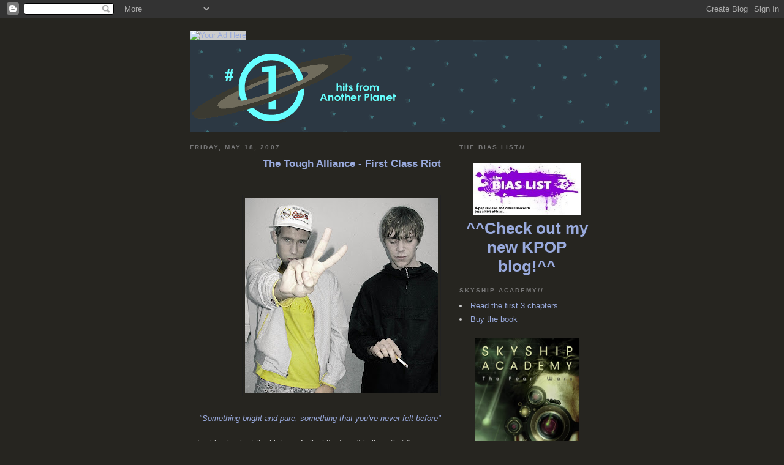

--- FILE ---
content_type: text/html; charset=UTF-8
request_url: https://alienhits.blogspot.com/2007_05_13_archive.html
body_size: 26284
content:
<!DOCTYPE html PUBLIC "-//W3C//DTD XHTML 1.0 Strict//EN" "http://www.w3.org/TR/xhtml1/DTD/xhtml1-strict.dtd">

<html xmlns="http://www.w3.org/1999/xhtml" xml:lang="en" lang="en">
<head>
  <title>#1 Hits From Another Planet: 5/13/07 - 5/20/07</title>

  <script type="text/javascript">(function() { (function(){function b(g){this.t={};this.tick=function(h,m,f){var n=f!=void 0?f:(new Date).getTime();this.t[h]=[n,m];if(f==void 0)try{window.console.timeStamp("CSI/"+h)}catch(q){}};this.getStartTickTime=function(){return this.t.start[0]};this.tick("start",null,g)}var a;if(window.performance)var e=(a=window.performance.timing)&&a.responseStart;var p=e>0?new b(e):new b;window.jstiming={Timer:b,load:p};if(a){var c=a.navigationStart;c>0&&e>=c&&(window.jstiming.srt=e-c)}if(a){var d=window.jstiming.load;
c>0&&e>=c&&(d.tick("_wtsrt",void 0,c),d.tick("wtsrt_","_wtsrt",e),d.tick("tbsd_","wtsrt_"))}try{a=null,window.chrome&&window.chrome.csi&&(a=Math.floor(window.chrome.csi().pageT),d&&c>0&&(d.tick("_tbnd",void 0,window.chrome.csi().startE),d.tick("tbnd_","_tbnd",c))),a==null&&window.gtbExternal&&(a=window.gtbExternal.pageT()),a==null&&window.external&&(a=window.external.pageT,d&&c>0&&(d.tick("_tbnd",void 0,window.external.startE),d.tick("tbnd_","_tbnd",c))),a&&(window.jstiming.pt=a)}catch(g){}})();window.tickAboveFold=function(b){var a=0;if(b.offsetParent){do a+=b.offsetTop;while(b=b.offsetParent)}b=a;b<=750&&window.jstiming.load.tick("aft")};var k=!1;function l(){k||(k=!0,window.jstiming.load.tick("firstScrollTime"))}window.addEventListener?window.addEventListener("scroll",l,!1):window.attachEvent("onscroll",l);
 })();</script><script type="text/javascript">function a(){var b=window.location.href,c=b.split("?");switch(c.length){case 1:return b+"?m=1";case 2:return c[1].search("(^|&)m=")>=0?null:b+"&m=1";default:return null}}var d=navigator.userAgent;if(d.indexOf("Mobile")!=-1&&d.indexOf("WebKit")!=-1&&d.indexOf("iPad")==-1||d.indexOf("Opera Mini")!=-1||d.indexOf("IEMobile")!=-1){var e=a();e&&window.location.replace(e)};
</script><meta http-equiv="Content-Type" content="text/html; charset=UTF-8" />
<meta name="generator" content="Blogger" />
<link rel="icon" type="image/vnd.microsoft.icon" href="https://www.blogger.com/favicon.ico"/>
<link rel="alternate" type="application/atom+xml" title="#1 Hits From Another Planet - Atom" href="https://alienhits.blogspot.com/feeds/posts/default" />
<link rel="alternate" type="application/rss+xml" title="#1 Hits From Another Planet - RSS" href="https://alienhits.blogspot.com/feeds/posts/default?alt=rss" />
<link rel="service.post" type="application/atom+xml" title="#1 Hits From Another Planet - Atom" href="https://draft.blogger.com/feeds/20554932/posts/default" />
<link rel="stylesheet" type="text/css" href="https://www.blogger.com/static/v1/v-css/1601750677-blog_controls.css"/>
<link rel="stylesheet" type="text/css" href="https://draft.blogger.com/dyn-css/authorization.css?targetBlogID=20554932&zx=5527db9a-cf90-4222-aaff-ce0e560477ab"/>


  <style type="text/css">
/*
-----------------------------------------------
Blogger Template Style
Name:     Minima Black
Designer: Douglas Bowman
URL:      www.stopdesign.com
Date:     26 Feb 2004
----------------------------------------------- */


body {
  background:#262520;
  margin:0;
  padding:40px 20px;
  font:x-small "Trebuchet MS",Trebuchet,Verdana,Sans-Serif;
  text-align:center;
  color:#ccc;
  font-size/* */:/**/small;
  font-size: /**/small;
  }
a:link {
  color:#9ad;
  text-decoration:none;
  }
a:visited {
  color:#a7a;
  text-decoration:none;
  }
a:hover {
  color:#ad9;
  text-decoration:underline;
  }
a img {
  border-width:0;
  }


/* Content
----------------------------------------------- */
@media all {
  #content {
    width:660px;
    margin:0 auto;
    padding:0;
    text-align:left;
    }
  #main {
    width:410px;
    float:left;
    }
  #sidebar {
    width:220px;
    float:right;
    }
  }
@media handheld {
  #content {
    width:90%;
    }
  #main {
    width:100%;
    float:none;
    }
  #sidebar {
    width:100%;
    float:none;
    }
  }


/* Headings
----------------------------------------------- */
h2 {
  margin:1.5em 0 .75em;
  font:bold 78%/1.4em "Trebuchet MS",Trebuchet,Arial,Verdana,Sans-serif;
  text-transform:uppercase;
  letter-spacing:.2em;
  color:#777;
  }


/* Posts
----------------------------------------------- */
@media all {
  .date-header {
    margin:1.5em 0 .5em;
    }
  .post {
    margin:.5em 0 1.5em;
    border-bottom:1px dotted #444;
    padding-bottom:1.5em;
    }
  }
@media handheld {
  .date-header {
    padding:0 1.5em 0 1.5em;
    }
  .post {
    padding:0 1.5em 0 1.5em;
    }
  }
.post-title {
  margin:.25em 0 0;
  padding:0 0 4px;
  font-size:140%;
  line-height:1.4em;
  color:#ad9;
  }
.post-title a {
  text-decoration:none;
  color:#ad9;
  }
.post-title a:hover {
  color:#fff;
  }
.post div {
  margin:0 0 .75em;
  line-height:1.6em;
  }
p.post-footer {
  margin:-.25em 0 0;
  color:#333;
  }
.post-footer em, .comment-link {
  font:78%/1.4em "Trebuchet MS",Trebuchet,Arial,Verdana,Sans-serif;
  text-transform:uppercase;
  letter-spacing:.1em;
  }
.post-footer em {
  font-style:normal;
  color:#777;
  margin-right:.6em;
  }
.comment-link {
  margin-left:.6em;
  }
.post img {
  padding:4px;
  border:1px solid #222;
  }
.post blockquote {
  margin:1em 20px;
  }
.post blockquote p {
  margin:.75em 0;
  }


/* Comments
----------------------------------------------- */
#comments h4 {
  margin:1em 0;
  font:bold 78%/1.6em "Trebuchet MS",Trebuchet,Arial,Verdana,Sans-serif;
  text-transform:uppercase;
  letter-spacing:.2em;
  color:#999;
  }
#comments h4 strong {
  font-size:130%;
  }
#comments-block {
  margin:1em 0 1.5em;
  line-height:1.6em;
  }
#comments-block dt {
  margin:.5em 0;
  }
#comments-block dd {
  margin:.25em 0 0;
  }
#comments-block dd.comment-timestamp {
  margin:-.25em 0 2em;
  font:78%/1.4em "Trebuchet MS",Trebuchet,Arial,Verdana,Sans-serif;
  text-transform:uppercase;
  letter-spacing:.1em;
  }
#comments-block dd p {
  margin:0 0 .75em;
  }
.deleted-comment {
  font-style:italic;
  color:gray;
  }


/* Sidebar Content
----------------------------------------------- */
#sidebar ul {
  margin:0 0 1.5em;
  padding:0 0 1.5em;
  border-bottom:1px dotted #444;
  list-style:none;
  }
#sidebar li {
  margin:0;
  padding:0 0 .25em 15px;
  text-indent:-15px;
  line-height:1.5em;
  }
#sidebar p {
  color:#999;
  line-height:1.5em;
  }




/* Footer
----------------------------------------------- */
#footer {
  width:660px;
  clear:both;
  margin:0 auto;
  }
#footer hr {
  display:none;
  }
#footer p {
  margin:0;
  padding-top:15px;
  font:78%/1.6em "Trebuchet MS",Trebuchet,Verdana,Sans-serif;
  text-transform:uppercase;
  letter-spacing:.1em;
  }
  </style>

<meta name='google-adsense-platform-account' content='ca-host-pub-1556223355139109'/>
<meta name='google-adsense-platform-domain' content='blogspot.com'/>

<!-- data-ad-client=ca-pub-3089973190056077 -->
<!-- --><style type="text/css">@import url(//www.blogger.com/static/v1/v-css/navbar/3334278262-classic.css);
div.b-mobile {display:none;}
</style>

</head>

<body><script type="text/javascript">
    function setAttributeOnload(object, attribute, val) {
      if(window.addEventListener) {
        window.addEventListener('load',
          function(){ object[attribute] = val; }, false);
      } else {
        window.attachEvent('onload', function(){ object[attribute] = val; });
      }
    }
  </script>
<div id="navbar-iframe-container"></div>
<script type="text/javascript" src="https://apis.google.com/js/platform.js"></script>
<script type="text/javascript">
      gapi.load("gapi.iframes:gapi.iframes.style.bubble", function() {
        if (gapi.iframes && gapi.iframes.getContext) {
          gapi.iframes.getContext().openChild({
              url: 'https://draft.blogger.com/navbar/20554932?origin\x3dhttps://alienhits.blogspot.com',
              where: document.getElementById("navbar-iframe-container"),
              id: "navbar-iframe"
          });
        }
      });
    </script>
<script type="text/javascript" src="//track2.mybloglog.com/js/jsserv.php?mblID=2006082514455852"></script>
<div id="header">

 
  <p id="description"></p>

</div>


<div id="content"> 

<!-- Begin: adBrite, Generated: 2012-09-12 18:10:19  -->
<script type="text/javascript">
var AdBrite_Title_Color = '0000FF';
var AdBrite_Text_Color = '000000';
var AdBrite_Background_Color = 'FFFFFF';
var AdBrite_Border_Color = 'CCCCCC';
var AdBrite_URL_Color = '008000';
var AdBrite_Page_Url = '';
try{var AdBrite_Iframe=window.top!=window.self?2:1;var AdBrite_Referrer=document.referrer==''?document.location:document.referrer;AdBrite_Referrer=encodeURIComponent(AdBrite_Referrer);}catch(e){var AdBrite_Iframe='';var AdBrite_Referrer='';}
</script>
<span style="white-space:nowrap;"><script type="text/javascript">document.write(String.fromCharCode(60,83,67,82,73,80,84));document.write(' src="http://ads.adbrite.com/mb/text_group.php?sid=2211958&zs=3732385f3930&ifr='+AdBrite_Iframe+'&ref='+AdBrite_Referrer+'&purl='+encodeURIComponent(AdBrite_Page_Url)+'" type="text/javascript">');document.write(String.fromCharCode(60,47,83,67,82,73,80,84,62));</script>
<a target="_top" href="http://www.adbrite.com/mb/commerce/purchase_form.php?opid=2211958&afsid=1"><img src="https://lh3.googleusercontent.com/blogger_img_proxy/AEn0k_unr_BLumhHR0HF0OTqBaAldKQsp8DjYi2ACcFwbHsztPtANTjSr5vEFv7k2vvZSwn_mw-fKrJORlAdZflyam0kf7Z_YIL5jxppycE7D3OXiGAT2FHO7iyfMok7d4-fb3fwFFpag6g8Pjsv=s0-d" style="background-color:#CCCCCC;border:none;padding:0;margin:0;" alt="Your Ad Here" width="14" height="90" border="0"></a></span>
<!-- End: adBrite -->
<a href="http://alienhits.blogspot.com"><img src="https://blogger.googleusercontent.com/img/b/R29vZ2xl/AVvXsEjCOqRDI4-NYOqZ_ZAzjjXczOgEcomqCRJFgMkSIHz4WQLDhEHYzUaGS-V5Rtr39aiAAYicwhzgh9ZaPS91gEW00b4QlocJgnKcO3fiYDLRtOyobAS63RI0aNLo3FzKIZud-z_vMA/s1600/logo4_ex-1.gif"/></a>

<!-- Begin #main -->
<div id="main"><div id="main2">



    
  <h2 class="date-header">Friday, May 18, 2007</h2>
  

  
     
  <!-- Begin .post -->
  <div class="post"><a name="7306475546352855515"></a>
         

	         <div class="post-body">
	<div>
      <div style="clear:both;"></div><div align="right"><span style="font-size:130%;color:#9ad;"><strong>The Tough Alliance - First Class Riot</strong></span><br /></div><div align="right"></div><div align="right"><br /></div><div align="right"><a href="https://blogger.googleusercontent.com/img/b/R29vZ2xl/AVvXsEhYgz5mvPoIpI_-wwVOXBPhp7zaXgFdz0NK_mApOHcJNR7h9Ne-dEyCqqEng_6gz6axturxUm6I8cEr6MvmTv5IKPcP0n9EOw4SxM5ek0ILgNdg9GC9sPd7SKF6nYU0_A_xwhMK/s1600-h/theToughAlliance-733136.jpg"><img id="BLOGGER_PHOTO_ID_5065842524081682018" style="CURSOR: hand" alt="" src="https://blogger.googleusercontent.com/img/b/R29vZ2xl/AVvXsEhYgz5mvPoIpI_-wwVOXBPhp7zaXgFdz0NK_mApOHcJNR7h9Ne-dEyCqqEng_6gz6axturxUm6I8cEr6MvmTv5IKPcP0n9EOw4SxM5ek0ILgNdg9GC9sPd7SKF6nYU0_A_xwhMK/s320/theToughAlliance-733136.jpg" border="0" /></a><br /><br /><em><span style="color:#9ad;">"Something bright and pure, something that you've never felt before"</span></em><br /><br />Looking back at the history of <em>alienhits</em>, I can't believe that I've never posted a track by Sweden's The Tough Alliance. Now is the perfect time to get around to it because the duo have released what is probably their finest single yet. <em>First Class Riot</em> opens with a punch of Adam & The Ants style percussion before sliding into some glorious harmonized verses. It's the most immediate and poppy single that the guy's have ever released, yet it still possesses the undeniably cool, laid-back feeling that made the duo so unique and special in the first place. This track is taken from The Tough Alliance's new album, <em>A New Chance</em>, which just came out this week in Sweden. If you like this track and no nothing else about TTA already, I highly recommend their older stuff as well, especially the massive single <em>Koka Kola Veins</em> (which just happens to be part of <a href="http://www.emusic.com/playlists/playlist/muba.html?group=apr&amp;lid=7&amp;fref=500324">my playlist on emusic</a>).<br /><br />The Tough Alliance - First Class Riot (<a href="http://www.mydatabus.com/public/electricmelody/TheToughAllianceFirstClassRiot.mp3">mp3</a>) (<a href="http://www.zshare.net/audio/the-tough-alliance-first-class-riot-mp3.html">zshare</a>)<br /><br />(Music posted for evaluation purposes only. If you like what you hear, support the artists! Buy the album <a href="http://www.sincerelyyours.se/index2.html">here</a>)</div><div style="clear:both; padding-bottom:0.25em"></div>
    </div>
    </div>
    
    <p class="post-footer">
      <em>posted by Nick at <a href="http://alienhits.blogspot.com/2007/05/tough-alliance-first-class-riot.html" title="permanent link">3:08 AM</a></em>
      

         <a class="comment-link" href="https://draft.blogger.com/comment/fullpage/post/20554932/7306475546352855515"location.href=https://draft.blogger.com/comment/fullpage/post/20554932/7306475546352855515;>0 comments</a>
      
  <span class="item-action"><a href="https://draft.blogger.com/email-post/20554932/7306475546352855515" title="Email Post"><img class="icon-action" alt="" src="https://resources.blogblog.com/img/icon18_email.gif" height="13" width="18"/></a></span><span class="item-control blog-admin pid-1556444485"><a style="border:none;" href="https://draft.blogger.com/post-edit.g?blogID=20554932&postID=7306475546352855515&from=pencil" title="Edit Post"><img class="icon-action" alt="" src="https://resources.blogblog.com/img/icon18_edit_allbkg.gif" height="18" width="18"></a></span>
    </p>
  
  </div>
  <!-- End .post -->
  
  
  
  <!-- Begin #comments -->
 

  <!-- End #comments -->



    
  <h2 class="date-header">Thursday, May 17, 2007</h2>
  

  
     
  <!-- Begin .post -->
  <div class="post"><a name="7204275068710239277"></a>
         

	         <div class="post-body">
	<div>
      <div style="clear:both;"></div><strong><span style="font-size:130%;color:#9ad;">Starlight Mints - Inside Of Me</span></strong><br /><br /><a href="https://blogger.googleusercontent.com/img/b/R29vZ2xl/AVvXsEgYAPtGC8uHnLw_Q_Bj1iJZJ58Y3d11HIiuuX61wN6Y8lmk2jMWHb_S2NeVN8Ids15x0tYmBbLpEn3pWbZzAT7UvNCNtrj3xxoIDSCjGV1iU8T7ptH5Q2iHSMEYaQM8yRsNl8cT/s1600-h/starlight.jpg"><img id="BLOGGER_PHOTO_ID_5065527303546926674" style="CURSOR: hand" alt="" src="https://blogger.googleusercontent.com/img/b/R29vZ2xl/AVvXsEgYAPtGC8uHnLw_Q_Bj1iJZJ58Y3d11HIiuuX61wN6Y8lmk2jMWHb_S2NeVN8Ids15x0tYmBbLpEn3pWbZzAT7UvNCNtrj3xxoIDSCjGV1iU8T7ptH5Q2iHSMEYaQM8yRsNl8cT/s320/starlight.jpg" border="0" /></a><br /><br /><em><span style="color:#9ad;">"I just want you to see what's inside of me"</span></em><br /><br />They all look very serious in that picture, don't they? It'll surprise you, then, that the song I'm posting today is so jaunty. My friend recently introduced me to Starlight Mints, which have a very Of Montreal-esque sound. The album that this track is from is a bit more experimental than the poppy <em>Inside Of Me</em> suggests, but as you all know, I love a bit of pop... so you're getting the catchiest track here. Starlight Mints' music has been described as psychedelic bubblegum, which seems to be a genre that has gained traction within indie circles in the States recently. Not all of it is good, and the actual albums can be pretty patchy, but some of the stuff, such as this single, really stands out. Special kudos go to the opening of this track, which crashes in immediately with a great guitar riff.<br /><br />Starlight Mints - Inside Of Me (<a href="http://www.mydatabus.com/public/electricmelody/StarlightMintsInsideOfMe.mp3">mp3</a>) (<a href="http://www.zshare.net/audio/starlight-mints-inside-of-me-mp3.html">zshare</a>)<br /><br />(Music posted for evaluation purposes only. If you like what you hear, support the artists! Buy the album <a href="http://www.amazon.com/Drowaton-Starlight-Mints/dp/B000EQ46X2/ref=pd_bbs_sr_1/002-2749637-0037608?ie=UTF8&s=music&amp;qid=1179410123&amp;sr=8-1">here</a>)<div style="clear:both; padding-bottom:0.25em"></div>
    </div>
    </div>
    
    <p class="post-footer">
      <em>posted by Nick at <a href="http://alienhits.blogspot.com/2007/05/starlight-mints-inside-of-me-i-just.html" title="permanent link">6:39 AM</a></em>
      

         <a class="comment-link" href="https://draft.blogger.com/comment/fullpage/post/20554932/7204275068710239277"location.href=https://draft.blogger.com/comment/fullpage/post/20554932/7204275068710239277;>1 comments</a>
      
  <span class="item-action"><a href="https://draft.blogger.com/email-post/20554932/7204275068710239277" title="Email Post"><img class="icon-action" alt="" src="https://resources.blogblog.com/img/icon18_email.gif" height="13" width="18"/></a></span><span class="item-control blog-admin pid-1556444485"><a style="border:none;" href="https://draft.blogger.com/post-edit.g?blogID=20554932&postID=7204275068710239277&from=pencil" title="Edit Post"><img class="icon-action" alt="" src="https://resources.blogblog.com/img/icon18_edit_allbkg.gif" height="18" width="18"></a></span>
    </p>
  
  </div>
  <!-- End .post -->
  
  
  
  <!-- Begin #comments -->
 

  <!-- End #comments -->



    
  <h2 class="date-header">Wednesday, May 16, 2007</h2>
  

  
     
  <!-- Begin .post -->
  <div class="post"><a name="3095151202619957119"></a>
         

	         <div class="post-body">
	<div>
      <div style="clear:both;"></div><strong><span style="font-size:130%;color:#9ad;">Could The Ark be Successful in the UK After All?</span></strong><br /><br /><a href="https://blogger.googleusercontent.com/img/b/R29vZ2xl/AVvXsEhDrfOsJeZ2ha47c1TXQrO_T6rW0Y7Yukc9gEX3We1RPZ3ghrNKeAcWyEMzy0b6mc4M7kOt1lAkgYrSASnRVfz3IxJRvYJa3dmBdXwCZtLXYWBrxg_hS4TA4w86UdOpjB8gXRAe/s1600-h/euro.jpg"><img id="BLOGGER_PHOTO_ID_5065167741769807426" style="CURSOR: hand" alt="" src="https://blogger.googleusercontent.com/img/b/R29vZ2xl/AVvXsEhDrfOsJeZ2ha47c1TXQrO_T6rW0Y7Yukc9gEX3We1RPZ3ghrNKeAcWyEMzy0b6mc4M7kOt1lAkgYrSASnRVfz3IxJRvYJa3dmBdXwCZtLXYWBrxg_hS4TA4w86UdOpjB8gXRAe/s320/euro.jpg" border="0" /></a><br /><br />Here's the deal, folks. After the official Eurovision album went onsale at UK itunes, several of the songs have been on the top 100 downloaded singles. Drag act Verka Serduchka appears to be quite successful and will feature in the official singles chart next week, but I am more concerned (as always) with The Ark.<br /><br />As of now, the band's single <em>The Worrying Kind</em> sits at number 84 on itunes, and is the only song out of the eight Eurovision entries on the chart to actually increase in the past day (up 3 spaces from 87). Now, if momentum for this actually grows, <em>TWK</em> could potentially become a grass-roots hit. So you know what this means..... all you official UK residents, go out and buy the track (make sure it's the version off of the Eurovision cd, which is the same thing as the album version anyway).<br /><br />And, if for some reason you still don't know who The Ark are (shame on you!), here's a bit of proof as to why they deserve to rule the world.<br /><br /><object height="350" width="425"><param name="movie" value="//www.youtube.com/v/W1y2cWMX8-g"><param name="wmode" value="transparent"><br /><embed src="//www.youtube.com/v/W1y2cWMX8-g" type="application/x-shockwave-flash" wmode="transparent" width="425" height="350"></embed></object><div style="clear:both; padding-bottom:0.25em"></div>
    </div>
    </div>
    
    <p class="post-footer">
      <em>posted by Nick at <a href="http://alienhits.blogspot.com/2007/05/could-ark-be-successful-in-uk-after-all.html" title="permanent link">7:25 AM</a></em>
      

         <a class="comment-link" href="https://draft.blogger.com/comment/fullpage/post/20554932/3095151202619957119"location.href=https://draft.blogger.com/comment/fullpage/post/20554932/3095151202619957119;>4 comments</a>
      
  <span class="item-action"><a href="https://draft.blogger.com/email-post/20554932/3095151202619957119" title="Email Post"><img class="icon-action" alt="" src="https://resources.blogblog.com/img/icon18_email.gif" height="13" width="18"/></a></span><span class="item-control blog-admin pid-1556444485"><a style="border:none;" href="https://draft.blogger.com/post-edit.g?blogID=20554932&postID=3095151202619957119&from=pencil" title="Edit Post"><img class="icon-action" alt="" src="https://resources.blogblog.com/img/icon18_edit_allbkg.gif" height="18" width="18"></a></span>
    </p>
  
  </div>
  <!-- End .post -->
  
  
  
  <!-- Begin #comments -->
 

  <!-- End #comments -->



    

  
     
  <!-- Begin .post -->
  <div class="post"><a name="1287048949394243510"></a>
         

	         <div class="post-body">
	<div>
      <div style="clear:both;"></div><div align="right"><strong><span style="font-size:130%;color:#9ad;">New Young Pony Club - The Bomb</span></strong><br /><br /><a href="https://blogger.googleusercontent.com/img/b/R29vZ2xl/AVvXsEgJVlPKBza3TAHhWf9hW-90GwNT1jtYeYFmmpdNWgWl0xAYKyapZTXNGuWICrFr6uBqCsrVXdaeApdw-8mVZPh7i4auZDzDZbEWwUOIx8VPodZO1Q9Il3e2p5MWewiYLO-jbc4p/s1600-h/new.jpg"><img id="BLOGGER_PHOTO_ID_5065071117890549298" style="CURSOR: hand" alt="" src="https://blogger.googleusercontent.com/img/b/R29vZ2xl/AVvXsEgJVlPKBza3TAHhWf9hW-90GwNT1jtYeYFmmpdNWgWl0xAYKyapZTXNGuWICrFr6uBqCsrVXdaeApdw-8mVZPh7i4auZDzDZbEWwUOIx8VPodZO1Q9Il3e2p5MWewiYLO-jbc4p/s320/new.jpg" border="0" /></a><br /><br /><em><span style="color:#9ad;">"Don't speak 'cause your mind is amazing"<br /></span></em><br />New Young Pony Club is one of the more interesting groups coming out of the UK right now. Tahita Bulmer, the lead singer, has become a sort of new rave pin-up and their single <em>Ice Cream</em> has become somewhat of an electropop anthem. I particularly like them because of their emphasis on otherworldly fashion and their willingness to do something that's a bit different in the pop world. Their debut album, <em>Fantastic Playroom</em>, is due out next month and should be in perfect time for the summer. <em>The Bomb</em>, a newer track, is just as catchy as <em>Ice Cream</em>, though it hasn't seen as much success. Let's change that, folks.<br /><br />New Young Pony Club - The Bomb (<a href="http://www.mydatabus.com/public/electricmelody/NewYoungPonyClubTheBomb.mp3">mp3</a>) (<a href="http://www.zshare.net/audio/new-young-pony-club-the-bomb-mp3-kpz.html">zshare</a>)<br /><br />(Music posted for evaluation purposes only. If you like what you hear, support the artists! Preorder the album <a href="http://www.hmv.co.uk/hmvweb/displayProductDetails.do?ctx=280;-1;-1;-1&amp;sku=630940">here</a>)</div><div style="clear:both; padding-bottom:0.25em"></div>
    </div>
    </div>
    
    <p class="post-footer">
      <em>posted by Nick at <a href="http://alienhits.blogspot.com/2007/05/new-young-pony-club-bomb-dont-speak.html" title="permanent link">1:14 AM</a></em>
      

         <a class="comment-link" href="https://draft.blogger.com/comment/fullpage/post/20554932/1287048949394243510"location.href=https://draft.blogger.com/comment/fullpage/post/20554932/1287048949394243510;>3 comments</a>
      
  <span class="item-action"><a href="https://draft.blogger.com/email-post/20554932/1287048949394243510" title="Email Post"><img class="icon-action" alt="" src="https://resources.blogblog.com/img/icon18_email.gif" height="13" width="18"/></a></span><span class="item-control blog-admin pid-1556444485"><a style="border:none;" href="https://draft.blogger.com/post-edit.g?blogID=20554932&postID=1287048949394243510&from=pencil" title="Edit Post"><img class="icon-action" alt="" src="https://resources.blogblog.com/img/icon18_edit_allbkg.gif" height="18" width="18"></a></span>
    </p>
  
  </div>
  <!-- End .post -->
  
  
  
  <!-- Begin #comments -->
 

  <!-- End #comments -->



    
  <h2 class="date-header">Tuesday, May 15, 2007</h2>
  

  
     
  <!-- Begin .post -->
  <div class="post"><a name="4498706630158938086"></a>
         

	         <div class="post-body">
	<div>
      <div style="clear:both;"></div><span style="font-size:130%;color:#9ad;"><strong>Sneaky Sound System - UFO</strong></span><br /><br /><a href="https://blogger.googleusercontent.com/img/b/R29vZ2xl/AVvXsEiunoGigyIVh9lzZllGn3Hz9izmtrPmr4Kn5eBLr3laWwlgwPyJkkZPq5kBoUALzNSWxvt15_VFs6AxdejVrWPauGIUp3rIsn1wv66_M8gjVX1IZw7y6xRIKRwwtXG6g_z-FSfz/s1600-h/sneaky.jpg"><img id="BLOGGER_PHOTO_ID_5064726982322014434" style="CURSOR: hand" height="350" alt="" src="https://blogger.googleusercontent.com/img/b/R29vZ2xl/AVvXsEiunoGigyIVh9lzZllGn3Hz9izmtrPmr4Kn5eBLr3laWwlgwPyJkkZPq5kBoUALzNSWxvt15_VFs6AxdejVrWPauGIUp3rIsn1wv66_M8gjVX1IZw7y6xRIKRwwtXG6g_z-FSfz/s320/sneaky.jpg" width="240" border="0" /></a><br /><br /><a href="https://blogger.googleusercontent.com/img/b/R29vZ2xl/AVvXsEiN1cKIJYy7-gUJtOz7IpMHfBKRdvK-LME3cbhpovuzXmHgPxw-WukxpSPE9w_ebpRd2PhStI71RsRxx5Rp8OMVV7XgI5rELjbvI7yAGq4FsaGqPeH9f2E3NMCnrc-Fu6mtXtKK/s1600-h/rumble+strips.jpg"></a><em><span style="color:#9ad;">"I saw a UFO but nobody believes me"</span></em><br /><br />Australia seems to have a knack for churning out great sunny summertime pop music. The trio of Sneaky Sound System definitely continue this trend. SSS hails from Sydney and records very pop-influenced dance music. <em>UFO</em>, their newest (and best) single, is a throbbing piece of electropop a la Dragonette or September. It is uncanny in its pure catchiness and will grab you from the very first listen. It seems like a song like this could be really successful internationally (especially in the UK), but as we saw with Rogue Traders and September, dance music doesn't always fare so well outside its homeland. This track is a complete 180 from Luke Toms yesterday, but I am confident that you'll all love it. How can you not?<br /><br />Sneaky Sound System - UFO (<a href="http://www.mydatabus.com/public/electricmelody/z/SneakySoundSystemUFO.mp3">mp3</a>) (<a href="http://www.zshare.net/audio/sneaky-sound-system-ufo-mp3.html">zshare</a>)<br /><br />(Music posted for evaluation purposes only. If you like what you hear, support the artists! Buy the album <a href="http://www.sanity.com.au/product/product.asp?sku=2009563">here</a>)<div style="clear:both; padding-bottom:0.25em"></div>
    </div>
    </div>
    
    <p class="post-footer">
      <em>posted by Nick at <a href="http://alienhits.blogspot.com/2007/05/sneaky-sound-system-ufo-i-saw-ufo-but.html" title="permanent link">2:56 AM</a></em>
      

         <a class="comment-link" href="https://draft.blogger.com/comment/fullpage/post/20554932/4498706630158938086"location.href=https://draft.blogger.com/comment/fullpage/post/20554932/4498706630158938086;>6 comments</a>
      
  <span class="item-action"><a href="https://draft.blogger.com/email-post/20554932/4498706630158938086" title="Email Post"><img class="icon-action" alt="" src="https://resources.blogblog.com/img/icon18_email.gif" height="13" width="18"/></a></span><span class="item-control blog-admin pid-1556444485"><a style="border:none;" href="https://draft.blogger.com/post-edit.g?blogID=20554932&postID=4498706630158938086&from=pencil" title="Edit Post"><img class="icon-action" alt="" src="https://resources.blogblog.com/img/icon18_edit_allbkg.gif" height="18" width="18"></a></span>
    </p>
  
  </div>
  <!-- End .post -->
  
  
  
  <!-- Begin #comments -->
 

  <!-- End #comments -->



    
  <h2 class="date-header">Monday, May 14, 2007</h2>
  

  
     
  <!-- Begin .post -->
  <div class="post"><a name="8315690821200169922"></a>
         

	         <div class="post-body">
	<div>
      <div style="clear:both;"></div><div align="right"><strong><span style="font-size:130%;color:#9ad;">Luke Toms - Crazy</span></strong><br /></div><div align="right"></div><p align="right"><a href="https://blogger.googleusercontent.com/img/b/R29vZ2xl/AVvXsEjLmlWafsLWHMmQl9cWGfUPIWqkRkMYZm9euKBZR5FFLvOT8YyH72RbbEbaf9eYkITjKtjKkYlPf_YKnr1r_In51xPckYSF5JNuR1MOILMTUFSIJPNBFwsaT2l14f5SfIbf8JRI/s1600-h/luke.jpg"><img id="BLOGGER_PHOTO_ID_5064325411469773010" style="CURSOR: hand" alt="" src="https://blogger.googleusercontent.com/img/b/R29vZ2xl/AVvXsEjLmlWafsLWHMmQl9cWGfUPIWqkRkMYZm9euKBZR5FFLvOT8YyH72RbbEbaf9eYkITjKtjKkYlPf_YKnr1r_In51xPckYSF5JNuR1MOILMTUFSIJPNBFwsaT2l14f5SfIbf8JRI/s320/luke.jpg" border="0" /></a></p><div align="right"><a href="https://blogger.googleusercontent.com/img/b/R29vZ2xl/AVvXsEiN1cKIJYy7-gUJtOz7IpMHfBKRdvK-LME3cbhpovuzXmHgPxw-WukxpSPE9w_ebpRd2PhStI71RsRxx5Rp8OMVV7XgI5rELjbvI7yAGq4FsaGqPeH9f2E3NMCnrc-Fu6mtXtKK/s1600-h/rumble+strips.jpg"></a><em><span style="color:#9ad;">"Everybody tells me that I'm too young to know the foxtrot, how to waltz, or even tango"</span></em></div><div align="right"><em><span style="color:#090a0d;"></span></em> </div><div align="right"><p>About halfway between Mika and Rufus Wainwright, with a definite Steve Harley influence, Luke Toms joins the glam rock revival with a more subdued, quirky presentation. He's already released an EP and single, the amazing Bowie-esque ballad <em>Peace By Myself</em>. <em>Crazy</em> is that single's b-side, and falls somewhere between Cockney Rebel and Queen in sound. It's an irreverent little jaunt for sure, but one that transports you back to a different side of the 70's than most of the revivalists these days. Plus, remember that this is a b-side, even though it sounds like a potential hit. I think that alone shows the talent that we're dealing with here. Toms' record isn't out until early July, but I'll tip him right now as one to watch. If he gets it right he could become absolutely massive. And, judging from the hilariously theatrical chorus here, I think he'll do quite alright.</p></div><div align="right"> </div><div align="right">Luke Toms - Crazy (<a href="http://www.mydatabus.com/public/electricmelody/z/LukeTomsCrazy.mp3">mp3</a>) (<a href="http://www.zshare.net/audio/luke-toms-crazy-mp3.html">zshare</a>)</div><div align="right"> </div><div align="right"><p>(Music posted for evaluation purposes only. If you like what you hear, support the artists! Buy the EP and single <a href="http://amazon.co.uk/s/ref=nb_ss_w_h_/203-6701749-0410345?url=search-alias%3Daps&amp;field-keywords=luke+toms">here</a>)</p></div><div style="clear:both; padding-bottom:0.25em"></div>
    </div>
    </div>
    
    <p class="post-footer">
      <em>posted by Nick at <a href="http://alienhits.blogspot.com/2007/05/luke-toms-crazy-everybody-tells-me-that.html" title="permanent link">12:44 AM</a></em>
      

         <a class="comment-link" href="https://draft.blogger.com/comment/fullpage/post/20554932/8315690821200169922"location.href=https://draft.blogger.com/comment/fullpage/post/20554932/8315690821200169922;>2 comments</a>
      
  <span class="item-action"><a href="https://draft.blogger.com/email-post/20554932/8315690821200169922" title="Email Post"><img class="icon-action" alt="" src="https://resources.blogblog.com/img/icon18_email.gif" height="13" width="18"/></a></span><span class="item-control blog-admin pid-1556444485"><a style="border:none;" href="https://draft.blogger.com/post-edit.g?blogID=20554932&postID=8315690821200169922&from=pencil" title="Edit Post"><img class="icon-action" alt="" src="https://resources.blogblog.com/img/icon18_edit_allbkg.gif" height="18" width="18"></a></span>
    </p>
  
  </div>
  <!-- End .post -->
  
  
  
  <!-- Begin #comments -->
 

  <!-- End #comments -->


</div></div>
<!-- End #main -->







<!-- Begin #sidebar -->
<div id="sidebar"><div id="sidebar2">

<h2 class="sidebar-title">the bias list//</h2>

<H1 align="center"><a href="http://thebiaslist.com"><img style="WIDTH: 175px; CURSOR: hand; HEIGHT: 85px" height="85" alt="" src="https://lh3.googleusercontent.com/blogger_img_proxy/AEn0k_vDQi5o17f5-3T9eCjXAxLyCR-pCroDhboKaYnbQsoPPNF0sPRADFxzY-pBR1j5ppRZKQngpbPYEAtzMIIgwNXFN3qFJsGs9TISp3O8-hNE5L04ICqwEqQbBzbnA8TIWZ1sRJpD-dgD87P0=s0-d" width="175" border="0"></a>
<a href="http://thebiaslist.com">^^Check out my new KPOP blog!^^</a>

<h2 class="sidebar-title">skyship academy//</h2>

<li><a href="http://issuu.com/llewellyn/docs/9780738723419?mode=embed&layout=http://skin.issuu.com/v/light/layout.xml">Read the first 3 chapters</a></li>
<li><a href="http://www.amazon.com/Skyship-Academy-Pearl-Nick-James/dp/073872341X/ref=sr_1_1?ie=UTF8&s=books&qid=1299718515&sr=8-1">Buy the book</a></li>
<H1 align="center"><a href="http://www.amazon.com/Skyship-Academy-Pearl-Nick-James/dp/073872341X/ref=sr_1_1?ie=UTF8&s=books&qid=1299718515&sr=8-1"><img style="WIDTH: 170px; CURSOR: hand; HEIGHT: 270px" height="77" alt="" src="https://blogger.googleusercontent.com/img/b/R29vZ2xl/AVvXsEijwY4Uy0iXuyiNuFhaM9vEaGgRpRZlFPLZqEk9VnEgPJK0nX020QA4nLzEKMVx0buv97kcFX0N5goM51CqSbxuyQesfZyhQElbL_q4vd0Q-KRePY_G8tN_pQKiRsxALCd76SRzdw/s1600/SkyshipAcademy+Final+Cover.jpg" width="77" border="0" /></a>


<h2 class="sidebar-title">...Transmissions come in from outposts all over the universe... Unfamiliar melodies stream into our radios... Fronted by colorful aliens with big voices... The music begins to catch on ... It's in our heads and it refuses to leave... And we like it...</h2> 
        
  
<li><a href="http://twitter.com/nickajames">Follow me on TWITTER!</a></li>
<li><a href="http://www.facebook.com/people/Nick-James/25909847">Friend me on Facebook!</a></li>

<li><a href="http://nickjamesbooks.com/">My Official Author Website</a></li>

<!-- Begin: adBrite, Generated: 2012-09-12 18:01:52  -->
<script type="text/javascript">
var AdBrite_Title_Color = '0000FF';
var AdBrite_Text_Color = '000000';
var AdBrite_Background_Color = 'FFFFFF';
var AdBrite_Border_Color = 'CCCCCC';
var AdBrite_URL_Color = '008000';
var AdBrite_Page_Url = '';
try{var AdBrite_Iframe=window.top!=window.self?2:1;var AdBrite_Referrer=document.referrer==''?document.location:document.referrer;AdBrite_Referrer=encodeURIComponent(AdBrite_Referrer);}catch(e){var AdBrite_Iframe='';var AdBrite_Referrer='';}
</script>
<script type="text/javascript">document.write(String.fromCharCode(60,83,67,82,73,80,84));document.write(' src="http://ads.adbrite.com/mb/text_group.php?sid=2211955&zs=3138305f313530&ifr='+AdBrite_Iframe+'&ref='+AdBrite_Referrer+'&purl='+encodeURIComponent(AdBrite_Page_Url)+'" type="text/javascript">');document.write(String.fromCharCode(60,47,83,67,82,73,80,84,62));</script>
<div><a target="_top" href="http://www.adbrite.com/mb/commerce/purchase_form.php?opid=2211955&afsid=1" style="font-weight:bold;font-family:Arial;font-size:13px;">Your Ad Here</a></div>
<!-- End: adBrite -->

<h2 class="sidebar-title">track-by-track reviews//</h2>
    <ul>
<li><a href="http://alienhits.blogspot.com/2009/10/track-by-track-alphabeat-spell.html">Alphabeat - The Spell</a></li> 
<li><a href="http://alienhits.blogspot.com/2011/10/track-by-track-aqua-megalomania.html">Aqua - Megalomania</a></li>
<li><a href="http://alienhits.blogspot.com/2010/04/track-by-track-ark-in-full-regalia.html">The Ark - In Full Regalia</a></li>
<li><a href="http://alienhits.blogspot.com/2009/11/track-by-track-alexandra-burke-overcome.html">Alexandra Burke - Overcome</a></li>
<li><a href="http://alienhits.blogspot.com/2010/03/track-by-track-gabriella-cilmi-ten.html">Gabriella Cilmi - Ten</a></li>
<li><a href="http://alienhits.blogspot.com/2009/08/track-by-track-cobra-starship-i-didnt.html">Cobra Starship - Hot Mess</a></li>
<li><a href="http://alienhits.blogspot.com/2010/11/track-by-track-cheryl-cole-messy-little.html">Cheryl Cole - Messy Little Raindrops</a></li>
<li><a href="http://alienhits.blogspot.com/2010/06/track-by-track-miley-cyrus-cant-be.html">Miley Cyrus - Can't Be Tamed</a></li>
<li><a href="http://alienhits.blogspot.com/2010/08/track-by-track-darin-lovekiller.html">Darin - Lovekiller</a></li>
<li><a href="http://alienhits.blogspot.com/2010/06/track-by-track-delays-star-tiger-star.html">Delays - Star Tiger, Star Ariel</a></li>
<li><a href="http://alienhits.blogspot.com/2010/03/track-by-track-jason-derulo.html">Jason Derulo - Jason Derulo</a></li>
<li><a href="http://alienhits.blogspot.com/2009/10/track-by-track-dragonette-fixin-to.html">Dragonette - Fixin' To Thrill</a></li>
<li><a href="http://alienhits.blogspot.com/2011/03/track-by-track-eva-heartmaker-dominoes.html">Eva & The Heartmaker - Dominoes</a></li>
<li><a href="http://alienhits.blogspot.com/2010/03/track-by-track-salem-al-fakir-ignore.html">Salem Al Fakir - Ignore This</a></li>
<li><a href="http://alienhits.blogspot.com/2010/04/track-by-track-foxy-shazam.html">Foxy Shazam - Foxy Shazam</a></li>
<li><a href="http://alienhits.blogspot.com/2012/01/track-by-track-foxy-shazam-church-of.html">Foxy Shazam - The Church Of Rock And Roll</a></li>
<li><a href="http://alienhits.blogspot.com/2009/07/track-by-track-galvatrons-laser.html">The Galvatrons - Laser Graffiti</a></li>
<li><a href="http://alienhits.blogspot.com/2010/03/track-by-track-goldfrapp-head-first.html">Goldfrapp - Head First</a></li>
<li><a href="http://alienhits.blogspot.com/2011/04/track-by-track-erik-hassle-mariefred.html">Erik Hassle - Mariefred Sessions</a></li>
<li><a href="http://alienhits.blogspot.com/2010/08/track-by-track-hoosiers-illusion-of.html">The Hoosiers - The Illusion Of Safety</a></li>
<li><a href="http://alienhits.blogspot.com/2010/09/track-by-track-hurts-happiness.html">Hurts - Happiness</a></li>
<li><a href="http://alienhits.blogspot.com/2009/12/track-by-track-allison-iraheta-just.html">Allisoh Iraheta - Just Like You</a></li>
<li><a href="http://alienhits.blogspot.com/2010/01/track-by-track-keha-animal.html">Ke$ha - Animal</a></li>
<li><a href="http://alienhits.blogspot.com/2011/05/track-by-track-lady-gaga-born-this-way.html">Lady Gaga - Born This Way</a></li>
<li><a href="http://alienhits.blogspot.com/2009/11/track-by-track-lady-gaga-fame-monster.html">Lady Gaga - The Fame Monster</a></li>
<li><a href="http://alienhits.blogspot.com/2009/11/track-by-track-adam-lambert-for-your.html">Adam Lambert - For Your Entertainment</a></li>
<li><a href="http://alienhits.blogspot.com/2010/05/track-by-track-elin-lanto-love-made-me.html">Elin Lanto - Love Made Me Do It</a></li>
<li><a href="http://alienhits.blogspot.com/2009/10/track-by-track-blake-lewis-heartbreak.html">Blake Lewis - Heartbreak On Vinyl</a></li> 
<li><a href="http://alienhits.blogspot.com/2011/11/track-by-track-cher-lloyd-sticks-stones.html">Cher Lloyd - Sticks & Stones</a></li>
<li><a href="http://alienhits.blogspot.com/2010/10/track-by-track-joe-mcelderry-wide-awake.html">Joe McElderry - Wide Awake</a></li>
<li><a href="http://alienhits.blogspot.com/2010/11/track-by-track-mcfly-above-noise.html">Mcfly - Above The Noise</a></li>
<li><a href="http://alienhits.blogspot.com/2011/03/track-by-track-melody-club-human.html">Melody Club - Human Harbour</a></li>
<li><a href="http://alienhits.blogspot.com/2009/09/track-by-track-mika-boy-who-knew-too.html">Mika - The Boy Who Knew Too Much</a></li>
<li><a href="http://alienhits.blogspot.com/2010/06/track-by-track-kylie-minogue-aphrodite.html">Kylie Minogue - Aphrodite</a></li>
<li><a href="http://alienhits.blogspot.com/2010/09/track-by-track-bjrn-johan-muri-airwaves.html">Bjørn Johan Muri - Airwaves</a></li>
<li><a href="http://alienhits.blogspot.com/2011/12/track-by-track-nightwish-imaginaerium.html">Nightwish - Imaginaerium</a></li>
<li><a href="http://alienhits.blogspot.com/2010/09/track-by-track-ola-svensson-ola.html">Ola Svensson - Ola</a></li>
<li><a href="http://alienhits.blogspot.com/2011/11/track-by-track-one-direction-up-all.html">One Direction - Up All Night</a></li>
<li><a href="http://alienhits.blogspot.com/2010/08/track-by-track-katy-perry-teenage-dream.html">Katy Perry - Teenage Dream</a></li>
<li><a href="http://alienhits.blogspot.com/2010/08/track-by-track-mike-posner-31-minutes.html">Mike Posner - 31 Minutes To Takeoff</a></li>
<li><a href="http://alienhits.blogspot.com/2009/11/track-by-track-rihanna-rated-r-well.html">Rihanna - Rated R</a></li>
<li><a href="http://alienhits.blogspot.com/2011/11/track-by-track-rihanna-talk-that-talk.html">Rihanna - Talk That Talk</a></li>
<li><a href="http://alienhits.blogspot.com/2010/08/track-by-track-robyn-body-talk-pt-2.html">Robyn - Body Talk Pt. II</a></li>
<li><a href="http://alienhits.blogspot.com/2010/05/track-by-track-eric-saade-masquerade.html">Eric Saade - Masquerade</a></li>
<li><a href="http://alienhits.blogspot.com/2010/06/track-by-track-scissor-sisters-night.html">Scissor Sisters - Night Work</a></li>
<li><a href="http://alienhits.blogspot.com/2009/10/track-by-track-shakira-she-wolf-shakira.html">Shakira - She Wolf</a></li>
<li><a href="http://alienhits.blogspot.com/2010/11/track-by-track-short-stack-this-is-bat.html">Short Stack - This Is Bat Country</a></li>
<li><a href="http://alienhits.blogspot.com/2011/11/track-by-track-sound-of-arrows-voyage.html">The Sound Of Arrows - Voyage</a></li>
<li><a href="http://alienhits.blogspot.com/2011/03/track-by-track-sounds-something-to-die.html">The Sounds - Something To Die For</a></li>
<li><a href="http://alienhits.blogspot.com/2011/03/track-by-track-britney-spears-femme.html">Britney Spears - Femme Fatale</a></li>
<li><a href="http://alienhits.blogspot.com/2010/04/track-by-track-linda-sundblad-manifest.html">Linda Sundblad - Manifest</a></li>
<li><a href="http://alienhits.blogspot.com/2010/11/track-by-track-take-that-progress.html">Take That - Progress</a></li>
<li><a href="http://alienhits.blogspot.com/2009/11/track-by-track-robbie-williams-reality.html">Robbie Williams - Reality Killed The Video Star</a></li>

<h2 class="sidebar-title">on the radio with//</h2>
    <ul>
<li><a href="http://www.nickjamesbooks.com">Nick James Books</a></li>
<li><a href="http://absolutnoise.blogspot.com/">Absolut Noise</a></li>
<li><a href="http://www.arjanwrites.com/">Arjan Writes</a></li>
<li><a href="http://blog.thearkworld.com/">The Ark Studio Blog</a></li>
<li><a href="http://this.bigstereo.net/">bigstereo</a></li>
<li><a href="http://soundsofsweden.blogspot.com/">Catchy Tunes of Sweden</a></li>
<li><a href="http://chartrigger.blogspot.com/">Chart Rigger</a></li>    	
<li><a href="http://dontstopthepop.blogspot.com/">DontStopThePop!</a></li>
<li><a href="http://zxlcreative.blogs.com/electroqueer/">Electroqueer</a></li>
<li><a href="http://stephthebird.blogspot.com">Feathers</a></li>
<li><a href="http://myfizzypop.blogspot.com/">Fizzypop</a></li>
<li><a href="http://stytzer.blogspot.com/">Hits In The Car</a></li>
<li><a href="http://hype.non-standard.net/">The Hype Machine</a></li>
<li><a href="http://poptastic.blogspot.com/">Into The Groove</a></li>
<li><a href="http://www.itsatrap.com/">It's A Trap!</a></li>
<li><a href="http://mjsbigblog.com/">Mj's Big Blog</a></li>
<li><a href="http://www.ohhcrapp.net/">Ooh! Crapp</a></li>
<li><a href="http://planeta-pop.blogspot.com/">Planeta Pop</a></li>
<li><a href="http://www.popjustice.com/">Popjustice</a></li>
<li><a href="http://poppostergirl.blogspot.com/">Poster Girl</a></li>
<li><a href="http://thepopsucker.blogspot.com/">The Pop Sucker</a></li>
<li><a href="http://www.scandipop.co.uk/">Scandipop</a></li>
<li><a href="http://thespectacleblog.wordpress.com/">The Spectacle</a></li>
<li><a href="http://www.swedesplease.net/">Swedesplease</a></li>
<li><a href="http://tmbpop.blogspot.com/">This Must Be... Pop!</a></li>
<li><a href="http://xolondon.blogspot.com/">XO's Middle Eight</a></li>
<li><a href="http://zeonmusic.blogspot.com/">Zeon's Music Blog</a></li>

<script type="text/javascript" src="//embed.technorati.com/embed/hmhn7753z7.js"></script>

  </ul>
    




  </ul>
  </MainOrArchivePage>
      <p id="powered-by"><a href="//www.blogger.com"><img src="https://lh3.googleusercontent.com/blogger_img_proxy/AEn0k_uQ9bJ2FXEN2R8FaLV689sbXpbn0DlXR7h0cbluRifgxUrtkSSpXAzY8KUl6lJ-zarIE4nyGKBD3BkGjA9iFmgCtm2HU78xjWrSTkbwiQnO=s0-d" alt="Powered by Blogger"></a></p>


<li><a href="//www.blogger.com/profile/16916090">View My Profile</a></li>
  
<h2 class="sidebar-title">10 best singles by...//</h2>
    
<ul>
<li><a href="http://alienhits.blogspot.com/2011/09/10-best-singles-by-bwo.html">BWO</a></li>    	
<li><a href="http://alienhits.blogspot.com/2012/02/10-best-singles-by-madonna.html">Madonna</a></li>
<li><a href="http://alienhits.blogspot.com/2011/12/10-best-singles-by-mcfly.html">Mcfly</a></li>
<li><a href="http://alienhits.blogspot.com/2011/09/10-best-singles-by-robyn.html">Robyn</a></li>
<li><a href="http://alienhits.blogspot.com/2012/04/top-10-best-singles-by-roxette.html">Roxette</a></li>
</ul>

<!-- Begin: adBrite, Generated: 2012-09-12 18:01:52  -->
<script type="text/javascript">
var AdBrite_Title_Color = '0000FF';
var AdBrite_Text_Color = '000000';
var AdBrite_Background_Color = 'FFFFFF';
var AdBrite_Border_Color = 'CCCCCC';
var AdBrite_URL_Color = '008000';
var AdBrite_Page_Url = '';
try{var AdBrite_Iframe=window.top!=window.self?2:1;var AdBrite_Referrer=document.referrer==''?document.location:document.referrer;AdBrite_Referrer=encodeURIComponent(AdBrite_Referrer);}catch(e){var AdBrite_Iframe='';var AdBrite_Referrer='';}
</script>
<script type="text/javascript">document.write(String.fromCharCode(60,83,67,82,73,80,84));document.write(' src="http://ads.adbrite.com/mb/text_group.php?sid=2211955&zs=3138305f313530&ifr='+AdBrite_Iframe+'&ref='+AdBrite_Referrer+'&purl='+encodeURIComponent(AdBrite_Page_Url)+'" type="text/javascript">');document.write(String.fromCharCode(60,47,83,67,82,73,80,84,62));</script>
<div><a target="_top" href="http://www.adbrite.com/mb/commerce/purchase_form.php?opid=2211955&afsid=1" style="font-weight:bold;font-family:Arial;font-size:13px;">Your Ad Here</a></div>
<!-- End: adBrite -->

  <h2 class="sidebar-title">abducted and probed//</h2>
    <ul>
<li><a href="http://alienhits.blogspot.com/2007/03/alphabeat-alphabeat-release-date-march.html">Alphabeat - Alphabeat</a></li>
<li><a href="http://alienhits.blogspot.com/2006/09/alpine-on-feel-trips-release-date.html">The Alpine - On Feel Trips</a></li> 
<li><a href="http://alienhits.blogspot.com/2007/03/arcade-fire-neon-bible-label-merge.html">The Arcade Fire - Neon Bible</a></li>
<li><a href="http://alienhits.blogspot.com/2007/04/ark-prayer-for-weekend-you-dont-even.html">The Ark - Prayer For The Weekend</a></li> 
<li><a href="http://alienhits.blogspot.com/2007/04/attic-remember-tomorrow-release-date.html">The Attic - Remember Tomorrow</a></li>
<li><a href="http://alienhits.blogspot.com/2006/09/basement-jaxx-crazy-itch-radio-release.html">Basement Jaxx - Crazy Itch Radio</a></li>
<li><a href="http://alienhits.blogspot.com/2006/08/beyonc-bday-release-date-september-5.html">Beyonce - B'Day</a></li>    	   	
<li><a href="http://alienhits.blogspot.com/2007/10/private-my-secret-lover-release-date.html">Bodies Without Organs - Fabricator</a></li>
<li><a href="http://alienhits.blogspot.com/2008/01/boogalooo-stu-enough-about-you.html">Boogaloo Stu - Enough About You... Let's Talk About Me</a></li>
<li><a href="http://alienhits.blogspot.com/2006/10/cobra-starship-release-date-october-10.html">Cobra Starship - Cobra Starship</a></li>
<li><a href="http://alienhits.blogspot.com/2006/11/shawn-colvin-these-four-walls-release.html">Shawn Colvin - These Four Walls</a></li>
<li><a href="http://alienhits.blogspot.com/2007/08/cops-drop-it-in-their-laps-release-date.html">The Cops - Drop It In Their Laps</a></li>
<li><a href="http://alienhits.blogspot.com/2006/11/darin-break-news-release-date-november.html">Darin - Break The News</a></li>
<li><a href="http://alienhits.blogspot.com/2006/03/buy-this-album-delays-you-see-colours.html">Delays - You See Colours</a></li>
<li><a href="http://alienhits.blogspot.com/2007/03/dover-follow-city-lights-release-date.html">Dover - Follow The City Lights</a></li>
<li><a href="http://alienhits.blogspot.com/2006/11/ella-rouge-ella-rouge-release-date.html">Ella Rouge - Ella Rouge</a></li>
<li><a href="http://alienhits.blogspot.com/2006/10/evanescence-open-door-release-date.html">Evanescence - The Open Door</a></li>
<li><a href="http://alienhits.blogspot.com/2007/02/fall-out-boy-infinity-on-high-release.html">Fall Out Boy - Infinity On High</a></li>
<li><a href="http://alienhits.blogspot.com/2006/09/fergie-dutchess-release-date-september.html">Fergie - The Dutchess</a></li>
<li><a href="http://alienhits.blogspot.com/2007/08/darren-hayes-this-delicate-thing-weve.html">Darren Hayes - This Delicate Thing We've Made</a></li>
<li><a href="http://alienhits.blogspot.com/2006/11/hourly-radio-history-will-never-hold.html">The Hourly Radio - History Will Never Hold Me</a></li>
<li><a href="http://alienhits.blogspot.com/2006/09/janet-jackson-20-y.html">Janet Jackson - 20 Y.O.</a></li>
<li><a href="http://alienhits.blogspot.com/2007/03/jann-wilde-rose-avenue-tokio-okei.html">Jann Wilde & Rose Avenue - Tokio Okei</a></li>
<li><a href="http://alienhits.blogspot.com/2006/09/elton-john-captain-and-kid-release.html">Elton John - The Captain And The Kid</a></li>
<li><a href="http://alienhits.blogspot.com/2006/12/johnny-boy-release-date-april-10th.html">Johnny Boy</a></li>
<li><a href="http://alienhits.blogspot.com/2007/01/just-jack-overtones-release-date.html">Just Jack - Overtones</a></li>
<li><a href="http://alienhits.blogspot.com/2007/03/kaiser-chiefs-yours-truly-angry-mob.html">Kaiser Chiefs - Yours Truly, Angry Mob</a></li>
<li><a href="http://alienhits.blogspot.com/2006/09/kasabian-empire-release-date-september.html">Kasabian - Empire</a></li>
<li><a href="http://alienhits.blogspot.com/2006/09/killers-sams-town-release-date-october.html">The Killers - Sam's Town</a></li>
<li><a href="http://alienhits.blogspot.com/2007/05/laakso-mother-am-i-good-looking-release.html">Laakso - Mother, Am I Good Looking</a></li>   	
<li><a href="http://alienhits.blogspot.com/2007/01/lil-chris-lil-chris-release-date.html">Lil' Chris</a></li>
<li><a href="http://alienhits.blogspot.com/2007/04/lucky-soul-great-unwanted-release-date.html">Lucky Soul - The Great Unwanted</a></li>
<li><a href="http://alienhits.blogspot.com/2007/05/maroon-5-it-wont-be-soon-before-long.html">Maroon 5 - It Won't Be Soon Before Long</a></li>
<li><a href="http://alienhits.blogspot.com/2006/09/jesse-mccartney-right-where-you-want.html">Jesse McCartney - Right Where You Want Me</a></li>
<li><a href="http://alienhits.blogspot.com/2010/10/track-by-track-joe-mcelderry-wide-awake.html">Joe McElderry - Wide Awake</a></li>
<li><a href="http://alienhits.blogspot.com/2006/11/mcfly-motion-in-ocean-release-date.html">McFly - Motion In The Ocean</a></li>
<li><a href="http://alienhits.blogspot.com/2006/11/nellie-mckay-pretty-little-head.html">Nellie McKay - Pretty Little Head</a></li>
<li><a href="http://alienhits.blogspot.com/2006/11/meat-loaf-bat-out-of-hell-iii-monster.html">Meat Loaf - Bat Out Of Hell III</a></li>
<li><a href="http://alienhits.blogspot.com/2009/04/track-by-track-melody-club-goodbye-to.html">Melody Club - Goodbye To Romance</a></li>
<li><a href="http://alienhits.blogspot.com/2006/11/melody-club-scream-release-date.html">Melody Club - Scream</a></li>
<li><a href="http://alienhits.blogspot.com/2008/01/mgmt-oracular-spectacular-release-date.html">MGMT - Oracular Spectacular</a></li>
<li><a href="http://alienhits.blogspot.com/2006/11/middle-distance-runner-plane-in-flames.html">Middle Distance Runner - Plane In Flames</a></li>
<li><a href="http://alienhits.blogspot.com/2007/01/mika-life-in-cartoon-motion-release.html">Mika - Life In Cartoon Motion</a></li>
<li><a href="http://alienhits.blogspot.com/2007/02/in-addition-to-being-valentines-day.html">The Mo - Night At The Zoo</a></li>
<li><a href="http://alienhits.blogspot.com/2006/10/my-chemical-romance-black-parade.html">My Chemical Romance - The Black Parade</a></li>
<li><a href="http://alienhits.blogspot.com/2006/09/oh-no-ono-yes-release-date-august-28.html">Oh No Ono - Yes</a></li>
<li><a href="http://alienhits.blogspot.com/2006/08/persephones-bees-notes-from-underworld.html">Persephone's Bees - Notes From The Underworld</a></li>
<li><a href="http://alienhits.blogspot.com/2007/07/pikko-electric-body-design-release-date.html">Pikko - Electric Body Design</a></li>
<li><a href="http://alienhits.blogspot.com/2007/02/pleasure-pleasure-2-release-date.html">Pleasure - Pleasure 2</a></li>
<li><a href="http://alienhits.blogspot.com/2007/10/private-my-secret-lover-release-date.html">Private - My Secret Lover</a></li>
<li><a href="http://alienhits.blogspot.com/2006/11/ezra-reich-milkshake-arcade-release.html">Ezra Reich - Milkshake Arcade</a></li>
<li><a href="http://alienhits.blogspot.com/2007/04/sahara-hotnights-what-if-leaving-is.html">Sahara Hotnights - What If Leaving Is A Loving Thing</a></li>
<li><a href="http://alienhits.blogspot.com/2006/09/scissor-sisters-ta-dah-release-date.html">Scissor Sisters - Ta-Dah</a></li>
<li><a href="http://alienhits.blogspot.com/2007/03/sebastian-vintage-virgin-release-date.html">Sebastian - The Vintage Virgin</a></li>
<li><a href="http://alienhits.blogspot.com/2007/01/shins-wincing-night-away-release-date.html">The Shins - Wincing The Night Away</a></li>
<li><a href="http://alienhits.blogspot.com/2006/10/shiny-toy-guns-we-are-pilots-release.html">Shiny Toy Guns - We Are Pilots</a></li>
<li><a href="http://alienhits.blogspot.com/2007/07/vivek-shraya-if-were-not-talking.html">Vivek Shraya - If We're Not Talking</a></li>
<li><a href="http://alienhits.blogspot.com/2006/09/jessica-simpson-public-affair-release.html">Jessica Simpson - A Public Affair</a></li>
<li><a href="http://alienhits.blogspot.com/2007/01/soft-complex-barcelona-ep-release-date.html">Soft Complex - Barcelona EP</a></li>
<li><a href="http://alienhits.blogspot.com/2009/05/track-by-track-sounds-crossing-rubicon.html">The Sounds - Crossing The Rubicon</a></li>
<li><a href="http://alienhits.blogspot.com/2006/03/buy-this-album-sounds-dying-to-say.html">The Sounds - Dying To Say This To You</a></li>
<li><a href="http://alienhits.blogspot.com/2006/11/gwen-stefani-sweet-escape-release-date.html">Gwen Stefani - The Sweet Escape</a></li>
<li><a href="http://alienhits.blogspot.com/2006/08/stefy-orange-album-release-date-august.html">Stefy - The Orange Album</a></li>
<li><a href="http://alienhits.blogspot.com/2006/11/linda-sundblad-oh-my-god-release-date.html">Linda Sundblad - Oh My God!</a></li>
<li><a href="http://alienhits.blogspot.com/2007/07/superfamily-warszawa-release-date-may.html">Superfamily - Warszawa</a></li>
<li><a href="http://alienhits.blogspot.com/2006/11/tahiti-80-fosbury-release-date.html">Tahiti 80 - Fosbury</a></li>
<li><a href="http://alienhits.blogspot.com/2006/09/justin-timberlake-futuresexlovesounds.html">Justin Timberlake - FutureSex/LoveSounds</a></li>  
<li><a href="http://alienhits.blogspot.com/2006/08/buy-this-album-under-influence-of.html">Under The Influence Of Giants</a></li>
<li><a href="http://alienhits.blogspot.com/2006/12/veto-theres-beat-in-all-machines.html">Veto - There's A Beat In All Machines</a></li>
<li><a href="http://alienhits.blogspot.com/2007/05/rufus-wainwright-release-stars-release.html">Rufus Wainwright - Release The Stars</a></li>
<li><a href="http://alienhits.blogspot.com/2006/12/reissue-lucinda-williams-car-wheels-on.html">Lucinda Williams - Car Wheels On A Gravel Road (Reissue)</a></li>
<li><a href="http://alienhits.blogspot.com/2006/10/robbie-williams-rudebox-release-date.html">Robbie Williams - Rudebox</a></li>
<li><a href="http://alienhits.blogspot.com/2007/02/patrick-wolf-magic-position-release.html">Patrick Wolf - The Magic Position</a></li>
<li><a href="http://alienhits.blogspot.com/2007/02/young-love-too-young-to-fight-it.html">Young Love - Too Young To Fight It</a></li>
<li><a href="http://alienhits.blogspot.com/2006/12/yusuf-other-cup-release-date-november.html">Yusuf - An Other Cup</a></li>
</ul> 

<!-- Begin: adBrite, Generated: 2012-09-12 18:01:52  -->
<script type="text/javascript">
var AdBrite_Title_Color = '0000FF';
var AdBrite_Text_Color = '000000';
var AdBrite_Background_Color = 'FFFFFF';
var AdBrite_Border_Color = 'CCCCCC';
var AdBrite_URL_Color = '008000';
var AdBrite_Page_Url = '';
try{var AdBrite_Iframe=window.top!=window.self?2:1;var AdBrite_Referrer=document.referrer==''?document.location:document.referrer;AdBrite_Referrer=encodeURIComponent(AdBrite_Referrer);}catch(e){var AdBrite_Iframe='';var AdBrite_Referrer='';}
</script>
<script type="text/javascript">document.write(String.fromCharCode(60,83,67,82,73,80,84));document.write(' src="http://ads.adbrite.com/mb/text_group.php?sid=2211955&zs=3138305f313530&ifr='+AdBrite_Iframe+'&ref='+AdBrite_Referrer+'&purl='+encodeURIComponent(AdBrite_Page_Url)+'" type="text/javascript">');document.write(String.fromCharCode(60,47,83,67,82,73,80,84,62));</script>
<div><a target="_top" href="http://www.adbrite.com/mb/commerce/purchase_form.php?opid=2211955&afsid=1" style="font-weight:bold;font-family:Arial;font-size:13px;">Your Ad Here</a></div>
<!-- End: adBrite -->


<h2 class="sidebar-title">universally approved//</h2><ul>
<H1 align="center">
<a href="http://www.hotstuff.se/index.cfm?lg=2&x=cShopPub.viewItm&ID=320523&bi=shop&pg=0&pr=0&activeIctId=514&ic=514"><img style="WIDTH: 77px; CURSOR: hand; HEIGHT: 77px" height="77" alt="" src="https://lh3.googleusercontent.com/blogger_img_proxy/AEn0k_vl1W_UDgdCscjxYVJ2t2PriXRwukkLiNEn4eIb3TDwDS8QLwGpj36aes8Jh8QnfMe3UA6FPW4q-hChzKtAhk9ZZhqn60y0mmdhW00BuLUOpFyuOAERidOEEhhg=s0-d" width="77" border="0"></a>
<a href="http://www.amazon.com/Foxy-Shazam-Explicit/dp/B003EVHF28/ref=sr_1_1?ie=UTF8&s=dmusic&qid=1271969008&sr=8-1"><img style="WIDTH: 77px; CURSOR: hand; HEIGHT: 77px" height="77" alt="" src="https://lh3.googleusercontent.com/blogger_img_proxy/AEn0k_v1K3bamcHp46z0QaOGd_xg04lCQi_RRcmOcjfZXpRzKs1cA2iku9PkxRP9TdMNhNh2aXPns-_pA31ukpwuvYz88GYQg5VpEys6QvsiUxHQrDt7nb-_v6EnVNgw7Q=s0-d" width="77" border="0"></a>
<a href="http://www.amazon.com/Head-First-Goldfrapp/dp/B0036EBARO/ref=sr_1_1?ie=UTF8&s=music&qid=1271968934&sr=8-1"><img style="WIDTH: 77px; CURSOR: hand; HEIGHT: 77px" height="77" alt="" src="https://lh3.googleusercontent.com/blogger_img_proxy/AEn0k_tnm_i9fsdUki2EMN1gjL_0IIL0vyV1oUf3dG4H33nCeJGDNhQDsJPQCKD8aY6hUTfx2F6yS6DgvfC_xp2hRwhgAtF4GsdzYAUXQnw1RNvoOunmG0tCWPT_3x4kwJEQ=s0-d" width="77" border="0"></a>
<a href="http://www.amazon.com/Your-Entertainment-Adam-Lambert/dp/B002QEXN3O/ref=sr_1_1?ie=UTF8&s=music&qid=1258655496&sr=8-1"><img style="WIDTH: 77px; CURSOR: hand; HEIGHT: 77px" height="77" alt="" src="https://lh3.googleusercontent.com/blogger_img_proxy/AEn0k_sKgb48ZWE0-iUkv1rDg2-Z64GO72O_Ny4b6fTAl-dPBeAQQbfJ0TFEKsU5zDfiNexBH4GQbZj0AVy9Yis_17ZeA879XzhNK_MatzLxq1mk6zhjFo5xMPpT9N61cwxKAXu7=s0-d" width="77" border="0"></a>
<a href="http://www.amazon.com/Fame-Monster-Deluxe-Lady-Gaga/dp/B002QGUFWE/ref=sr_1_1?ie=UTF8&s=music&qid=1258568984&sr=8-1"><img style="WIDTH: 77px; CURSOR: hand; HEIGHT: 77px" height="77" alt="" src="https://lh3.googleusercontent.com/blogger_img_proxy/AEn0k_uI8NfW_yIKZ_hmVLWMhKSWB01ukvISZq2xy35twepw_rH1GAWD2_8y-_ceEaQJxXtVu3eAbbpAONKzPg8fx9s7--KItwExOOJfw6aHJSXhy0UgXwz9qAVstK6deA=s0-d" width="77" border="0"></a>
<a href="http://www.amazon.com/Rated-R-Rihanna/dp/B002QB1910/ref=sr_1_1?ie=UTF8&s=music&qid=1258568961&sr=8-1"><img style="WIDTH: 77px; CURSOR: hand; HEIGHT: 77px" height="77" alt="" src="https://lh3.googleusercontent.com/blogger_img_proxy/AEn0k_tF0k6ZNCwGkeCwpvZbeOwUfT4rqt66qcbFuGUNf7gwyciSzhoYRKejDyM1iW1UugxjXDIO4uxKT7jlk1TJDNxyP3eCdLIl_T_inChkJiwCkWmyxJd-IEQc9bYSjjEek_rS=s0-d" width="77" border="0"></a>
<a href="http://www.amazon.com/Reality-Killed-Video-Robbie-Williams/dp/B002KKBO80/ref=sr_1_1?ie=UTF8&s=music&qid=1258568823&sr=8-1"><img style="WIDTH: 77px; CURSOR: hand; HEIGHT: 77px" height="77" alt="" src="https://lh3.googleusercontent.com/blogger_img_proxy/AEn0k_u14JvlbPT4oqdEttJHDRJFsf7ZTAb-KzOafgk6DCMBq9q-NuDtIL-iKB3RVwBael9OjaxNbWPM37kqboaWwlHAccdNZto5VXjJOHYczHE89mkb70NaXIpnPMj4l4xG=s0-d" width="77" border="0"></a>
<a href="http://cdon.eu/music/alphabeat/the_spell-7266887"><img style="WIDTH: 77px; CURSOR: hand; HEIGHT: 77px" height="77" alt="" src="https://lh3.googleusercontent.com/blogger_img_proxy/AEn0k_uZakJoMLQE7RMvwoEyuSwSUdXxCyMWfREZ4Pt2-3m0LIwJ8BGQCbKHkkR5Y_bbV0mZAzauaZ152H0LyJSxr8O-eomD_1tqPQ2bqNPAJq6nXwhwsMutG20ti1EOYnuYueDZH9E98Bs=s0-d" width="77" border="0"></a>
<a href="http://www.amazon.com/Heartbreak-Vinyl-Blake-Lewis/dp/B002FU67V4/ref=sr_1_1?ie=UTF8&s=music&qid=1258568530&sr=8-1"><img style="WIDTH: 77px; CURSOR: hand; HEIGHT: 77px" height="77" alt="" src="https://lh3.googleusercontent.com/blogger_img_proxy/AEn0k_uTJjtm03ENQPBlUv_vbbt3IlB-BIIdRYPwNScSdD2ZSbTtMtFGIeu8vt2wxzE-ZeYOR01HMhbwJKX7_2qjWVBK8XFwNf4dnsfC4LemzRQNQjZSenXIwZLssdbfG_w=s0-d" width="77" border="0"></a>
<a href="http://www.amazon.com/Fixin-to-Thrill/dp/B002RDCT02/ref=sr_1_1?ie=UTF8&s=dmusic&qid=1258568488&sr=8-1"><img style="WIDTH: 77px; CURSOR: hand; HEIGHT: 77px" height="77" alt="" src="https://lh3.googleusercontent.com/blogger_img_proxy/AEn0k_v5H8VsJzP2ShQBW3oBCul5eTrY7nuC1k33vnI9BbEpPPL2vsXeiHanf2jlW5qy9O7DOr00EDeSMt5MMjQtnGKCBPtb8uKBVQdHiFfBO4pNPN8qrlclgXvO8GlfBT-CtR5SGg=s0-d" width="77" border="0"></a>
<a href="http://www.amazon.com/Laster-Graffiti-Galvatrons/dp/B002D19EQA/ref=sr_1_1?ie=UTF8&s=music&qid=1258568253&sr=1-1"><img style="WIDTH: 77px; CURSOR: hand; HEIGHT: 77px" height="77" alt="" src="https://lh3.googleusercontent.com/blogger_img_proxy/AEn0k_t1srHkXAv2-vNo4quA3ZROB8OY0zngmuskJGS6QpMKjVIqzILFPrlCycR_AS1Hdi5_fyPAmcaJ0qXW5tUThrdGj1NV01Jtxws7Q58uZiToF-RuzbDwJH5uOb6k=s0-d" width="77" border="0"></a>
<a href="http://www.amazon.com/Roux/dp/B002M2N9JI/ref=sr_1_1?ie=UTF8&s=music&qid=1258568142&sr=8-1"><img style="WIDTH: 77px; CURSOR: hand; HEIGHT: 77px" height="77" alt="" src="https://lh3.googleusercontent.com/blogger_img_proxy/AEn0k_vaCbFFwH27TMA_0Uo1wwpn_zDDH8cQLHKMKK6_SBAczX8mug7SAm2seDoFId9-DJ4tNAVu5UDJIIiQIwWqbx3JmSM4cT-GhQdgAUU0nO44suIoLqKEa8MfsWDQo_y6=s0-d" width="77" border="0"></a>
<a href="http://cdon.eu/music/melody_club/goodbye_to_romance-4175976"><img style="WIDTH: 77px; CURSOR: hand; HEIGHT: 77px" height="77" alt="" src="https://lh3.googleusercontent.com/blogger_img_proxy/AEn0k_unNzW5x3r-3rrD4eGDi5vmnhzoFr77m8Mn1KI_j68mXnsziVFmHNJqDLVXMH0fmM7C7p1Eis3O5t9vVqzBvOubZQ-2ZT7BhpHiEoUgLJ9SszG3WtSOYJgFz-DUnzQKLWKu4Q=s0-d" width="77" border="0"></a>
<a href="http://www.amazon.com/Oracular-Spectacular-MGMT/dp/B0010VD7EO/ref=pd_bbs_sr_1?ie=UTF8&s=music&qid=1201484310&sr=8-1"><img style="WIDTH: 77px; CURSOR: hand; HEIGHT: 77px" height="77" alt="" src="https://lh3.googleusercontent.com/blogger_img_proxy/AEn0k_tVlGL5F1D3JItvGCC_AkNy7DTbI7oMBh69mLA87pdFEFzR613k8L1JRDB4kMmPJVR6GdBx7cRdhSkX9c5IfTjomJRFlAMqaj7N81TnbJZ06OXONMyVJA6_glBdD1c=s0-d" width="77" border="0"></a>
<a href="http://www.cdskiven.dk/default.asp?view=albuminfo&albumid=936469&preorder=0&news=0&sale=0&secondhand=0&showGenre=0&showCat=1"><img style="WIDTH: 77px; CURSOR: hand; HEIGHT: 77px" height="77" alt="" src="https://lh3.googleusercontent.com/blogger_img_proxy/AEn0k_uTC3NAsY0m7UM1ukKWp1HlSbv6WRrZi8Cn4GiLHj5GXx2L-FqG005BigZOrvWCZFF5Jbfg_uaZ6wNPSV-fHolBSN0KudJeu6Z7aGEqSnJi_EQMGm6Nn4yrNbgGnQ=s0-d" width="77" border="0"></a>
<a href="http://www.cdon.com/main.phtml?navroot=906"><img style="WIDTH: 77px; CURSOR: hand; HEIGHT: 77px" height="77" alt="" src="https://lh3.googleusercontent.com/blogger_img_proxy/AEn0k_uN4YYgAgetKGVHQD_dAjJ67xXSHSENztaxg9akA35ce8t5lziN3KFOCiAvW2gIMKhMthtuVUgPQV-aKAL7MESXBK1OYOXJ7-98FkslEWs6uXGiV5I-hi39kUlvcw=s0-d" width="77" border="0"></a>
<a href="http://www.amazon.com/This-Delicate-Thing-Weve-Made/dp/B000SUKPR0/ref=pd_bbs_sr_1/102-7243020-3940124?ie=UTF8&s=music&qid=1188075701&sr=1-1"><img style="WIDTH: 77px; CURSOR: hand; HEIGHT: 77px" height="77" alt="" src="https://lh3.googleusercontent.com/blogger_img_proxy/AEn0k_tkQ_62jK4H85lnlemK_Fsq_dIdzWzmXspQd1X_fVaMVRC1_vp59FhMO32BtqUhT9jRwaA0KlraOhLH3KV-sIHyGOjP6_oVNA8HDP8JyY9rai0207q2kQq7DoXZ8g=s0-d" width="77" border="0"></a>
<a href="http://www.amazon.com/Drop-Their-Laps-Cops/dp/B000OXEQNU/ref=pd_bbs_1/102-7243020-3940124?ie=UTF8&s=music&qid=1188075390&sr=8-1"><img style="WIDTH: 77px; CURSOR: hand; HEIGHT: 77px" height="77" alt="" src="https://lh3.googleusercontent.com/blogger_img_proxy/AEn0k_uwLVQpS5HWIr5VebqDi1BbQtD2-vxbfCg6kzySZ5sF1ZMXOIPzZdjrQhkFpOL-oh6K3o7vFBIpX1XU9kyROLvcDwfLSDj0W1CO0Lt2LZoxBvDgZINtQdfSwJ6LyA=s0-d" width="77" border="0"></a>
<a href="http://phobos.apple.com/WebObjects/MZStore.woa/wa/viewArtist?id=135304142"><img style="WIDTH: 77px; CURSOR: hand; HEIGHT: 77px" height="77" alt="" src="https://lh3.googleusercontent.com/blogger_img_proxy/AEn0k_uZ4OkU0N0bUwnSI0-atlZjDO-H9nSNv302H7q8S_k8Nq3kA_UYRb170m4qeyixsMQnyCN3wuENPp6wN6CGDga4wptElZ8YKC6TQZs72npz4rVhQXYPbeE107-qEQ=s0-d" width="77" border="0"></a>
<a href="http://www.myspace.com/pikkomusic"><img style="WIDTH: 77px; CURSOR: hand; HEIGHT: 77px" height="77" alt="" src="https://lh3.googleusercontent.com/blogger_img_proxy/AEn0k_tlZ_Nz8jpE1Zj8Fi0ZxZSURtmdJTQmMZpcr3dbGzQInhHKyJ87qo2Vsc6nZBLm_vBU7pNB3Ekh4MTtanr8m7meDaEz5p0I4orA8Giom2FqMtJ6w3xySd2UCO1-Qw=s0-d" width="77" border="0"></a>
<a href="http://www.vivekshraya.com/buy/"><img style="WIDTH: 77px; CURSOR: hand; HEIGHT: 77px" height="77" alt="" src="https://lh3.googleusercontent.com/blogger_img_proxy/AEn0k_s6sKJ53gtulOf7IW90-UO-07g0e_F0tt4vWubSNc0xyrsXkK0YHSlejJ-ga4Z-rZcppQtKNUn0vIaGNfNTUcks6Y0cCPMN0xfPtByh1kknnGr1_0fWikGVkDSIMRA=s0-d" width="77" border="0"></a>
<a href="http://www.amazon.com/Release-Stars-Rufus-Wainwright/dp/B000O78LH8/ref=pd_bbs_sr_1/002-2749637-0037608?ie=UTF8&s=music&qid=1179682001&sr=1-1"><img style="WIDTH: 77px; CURSOR: hand; HEIGHT: 77px" height="77" alt="" src="https://lh3.googleusercontent.com/blogger_img_proxy/AEn0k_vdan80UysG3ZrA_ioBKW8q-qLEmZIfS3bAbZzysvsdS4objfbBt5xNKnYTGuRIi2GfKPCaaHpJCWPWTwkXs99BAfl6tTPh27o053Qt-o5DceRdKnC_pHk-v6Kda4k=s0-d" width="77" border="0"></a>
<a href="http://www.laakso.nu/shop/"><img style="WIDTH: 77px; CURSOR: hand; HEIGHT: 77px" height="77" alt="" src="https://lh3.googleusercontent.com/blogger_img_proxy/AEn0k_uOnv_pzyMG3VDl0izFWcwnCEKJdoOKn9elcbFCvab5PPe35AGNF450hRckgK8u9uhCIWNMSldhjhhQFBhxdDQs-TH3Ss5dmd3Yc2TFYcgiAQkAaE0eqxe4hFid=s0-d" width="77" border="0"></a>
<a href="http://www13.cd-wow.com/detail_results.php?product_code=1904712"><img style="WIDTH: 77px; CURSOR: hand; HEIGHT: 77px" height="77" alt="" src="//photos1.blogger.com/x/blogger/7802/2064/1600/623013/arknew.jpg" width="77" border="0"></a>
<a href="http://www13.cd-wow.com/detail_results.php?product_code=1907878"><img style="WIDTH: 77px; CURSOR: hand; HEIGHT: 77px" height="77" alt="" src="//photos1.blogger.com/x/blogger/7802/2064/1600/853836/the%20attic.jpg" width="77" border="0"></a>
<a href="http://futilemusic.org/product_info.php?info=p173_Jann-Wilde---Rose-Avenue---Tokyo-Okie-FI-Imp.html&XTCsid=15d20575cdb4666c8ef32d74a4227407"><img style="WIDTH: 77px; CURSOR: hand; HEIGHT: 77px" height="77" alt="" src="//photos1.blogger.com/x/blogger/7802/2064/1600/111950/jann.jpg" width="77" border="0"></a>
<a href="http://www.elcorteingles.es/musica/producto/producto.asp?referencia=05110227336"><img style="WIDTH: 77px; CURSOR: hand; HEIGHT: 77px" height="77" alt="" src="//photos1.blogger.com/x/blogger/7802/2064/1600/132815/doverfollowthecitylightdy0.jpg" width="77" border="0"></a>
<a href="http://www.amazon.com/Neon-Bible-Arcade-Fire/dp/B000MGUZM0/ref=pd_ecc_rvi_1/104-8166653-6329523"><img style="WIDTH: 77px; CURSOR: hand; HEIGHT: 77px" height="77" alt="" src="//photos1.blogger.com/x/blogger/7802/2064/1600/994729/arcade.jpg" width="77" border="0"></a>
<a href="http://www.cd-wow.us/detail_results.php?product_code=1880539"><img style="WIDTH: 77px; CURSOR: hand; HEIGHT: 77px" height="77" alt="" src="//photos1.blogger.com/x/blogger/7802/2064/1600/988296/sebastian.jpg" width="77" border="0"></a>
<a href="http://www13.cd-wow.com/detail_results.php?product_code=1867335"><img style="WIDTH: 77px; CURSOR: hand; HEIGHT: 77px" height="77" alt="" src="//photos1.blogger.com/x/blogger/7802/2064/1600/790317/alpha.jpg" width="77" border="0"></a></H1>
</ul>

<h2 class="sidebar-title">the holy trinity of swedish music//</h2>
-- own these albums and know the meaning of life...seriously
<p><H1 align="center">the ark</H1></p>
<H1 align="center"><a href="http://www.hotstuff.se/index.cfm?lg=2&x=cShopPub.viewItm&ID=320523&bi=shop&pg=0&pr=0&activeIctId=514&ic=514"><img style="WIDTH: 77px; CURSOR: hand; HEIGHT: 77px" height="77" alt="" src="https://lh3.googleusercontent.com/blogger_img_proxy/AEn0k_vl1W_UDgdCscjxYVJ2t2PriXRwukkLiNEn4eIb3TDwDS8QLwGpj36aes8Jh8QnfMe3UA6FPW4q-hChzKtAhk9ZZhqn60y0mmdhW00BuLUOpFyuOAERidOEEhhg=s0-d" width="77" border="0"></a>
<a href="http://www13.cd-wow.com/detail_results.php?product_code=1904712"><img style="WIDTH: 77px; CURSOR: hand; HEIGHT: 77px" height="77" alt="" src="//photos1.blogger.com/x/blogger/7802/2064/1600/623013/arknew.jpg" width="77" border="0"></a>
<a href="http://www.amazon.com/State-Ark/dp/B000ERU6PS/sr=8-3/qid=1162764887/ref=pd_bbs_sr_3/104-8166653-6329523?ie=UTF8&s=music"><img style="WIDTH: 77px; CURSOR: hand; HEIGHT: 77px" height="77" alt="" src="//photos1.blogger.com/blogger/7802/2064/200/ark.1.jpg" width="77" border="0"></a>
<a href="http://www.amazon.com/Lust-We-Trust-Ark/dp/B00006J43R/ref=pd_bxgy_m_img_b/104-8166653-6329523"><img style="WIDTH: 77px; CURSOR: hand; HEIGHT: 77px" height="77" alt="" src="//photos1.blogger.com/blogger/7802/2064/200/lust.jpg" width="77" border="0"></a>
<a href="http://www.amazon.com/We-Are-Ark/dp/B000059M73/ref=pd_bxgy_m_img_b/104-8166653-6329523"><img style="WIDTH: 77px; CURSOR: hand; HEIGHT: 77px" height="77" alt="" src="//photos1.blogger.com/blogger/7802/2064/200/weare.jpg" width="77" border="0"></a></H1>
<p><H1 align="center">the mo</H1></p>
<H1 align="center"><a href="http://www.klicktrack.com/klicktrack/releases/the-mo/night-at-the-zoo"><img style="WIDTH: 77px; CURSOR: hand; HEIGHT: 77px" height="77" alt="" src="//photos1.blogger.com/blogger/7802/2064/200/mo.1.jpg" width="77" border="0"></a>
<a href="http://www.klicktrack.com/klicktrack/releases/the-mo/city-heart"><img style="WIDTH: 77px; CURSOR: hand; HEIGHT: 77px" height="77" alt="" src="//photos1.blogger.com/blogger/7802/2064/200/mocity.jpg" width="77" border="0"></a></H1>
<p><H1 align="center">melody club</H1></p>
<H1 align="center"><a href="http://cdon.eu/music/melody_club/goodbye_to_romance-4175976"><img style="WIDTH: 77px; CURSOR: hand; HEIGHT: 77px" height="77" alt="" src="https://lh3.googleusercontent.com/blogger_img_proxy/AEn0k_unNzW5x3r-3rrD4eGDi5vmnhzoFr77m8Mn1KI_j68mXnsziVFmHNJqDLVXMH0fmM7C7p1Eis3O5t9vVqzBvOubZQ-2ZT7BhpHiEoUgLJ9SszG3WtSOYJgFz-DUnzQKLWKu4Q=s0-d" width="77" border="0"></a>
<a href="http://www2.cd-wow.se/detail_results.php?product_code=1056894"><img style="WIDTH: 77px; CURSOR: hand; HEIGHT: 77px" height="77" alt="" src="//photos1.blogger.com/blogger/7802/2064/200/melscream.jpg" width="77" border="0"></a>
<a href="http://www.amazon.com/Face-Music-Melody-Club/dp/B00080574G/sr=1-1/qid=1162765227/ref=pd_bbs_sr_1/104-8166653-6329523?ie=UTF8&s=music"><img style="WIDTH: 77px; CURSOR: hand; HEIGHT: 77px" height="77" alt="" src="//photos1.blogger.com/blogger/7802/2064/200/melodyface.jpg" width="77" border="0"></a>
<a href="http://www.amazon.com/Music-Machine-Melody-Club/dp/B00008Z5GT/ref=pd_bxgy_m_img_b/104-8166653-6329523"><img style="WIDTH: 77px; CURSOR: hand; HEIGHT: 77px" height="77" alt="" src="//photos1.blogger.com/blogger/7802/2064/200/melodymus.jpg" width="77" border="0"></a></H1>
 
 <h2 class="sidebar-title">all hits, every day//</h2>
    <ul class="archive-list">
   	  
    	<li><a href="http://alienhits.blogspot.com/2006_02_12_archive.html">2/12/06 - 2/19/06</a></li>
	  
    	<li><a href="http://alienhits.blogspot.com/2006_02_19_archive.html">2/19/06 - 2/26/06</a></li>
	  
    	<li><a href="http://alienhits.blogspot.com/2006_02_26_archive.html">2/26/06 - 3/5/06</a></li>
	  
    	<li><a href="http://alienhits.blogspot.com/2006_03_05_archive.html">3/5/06 - 3/12/06</a></li>
	  
    	<li><a href="http://alienhits.blogspot.com/2006_03_12_archive.html">3/12/06 - 3/19/06</a></li>
	  
    	<li><a href="http://alienhits.blogspot.com/2006_03_19_archive.html">3/19/06 - 3/26/06</a></li>
	  
    	<li><a href="http://alienhits.blogspot.com/2006_03_26_archive.html">3/26/06 - 4/2/06</a></li>
	  
    	<li><a href="http://alienhits.blogspot.com/2006_04_02_archive.html">4/2/06 - 4/9/06</a></li>
	  
    	<li><a href="http://alienhits.blogspot.com/2006_04_09_archive.html">4/9/06 - 4/16/06</a></li>
	  
    	<li><a href="http://alienhits.blogspot.com/2006_07_23_archive.html">7/23/06 - 7/30/06</a></li>
	  
    	<li><a href="http://alienhits.blogspot.com/2006_07_30_archive.html">7/30/06 - 8/6/06</a></li>
	  
    	<li><a href="http://alienhits.blogspot.com/2006_08_06_archive.html">8/6/06 - 8/13/06</a></li>
	  
    	<li><a href="http://alienhits.blogspot.com/2006_08_13_archive.html">8/13/06 - 8/20/06</a></li>
	  
    	<li><a href="http://alienhits.blogspot.com/2006_08_20_archive.html">8/20/06 - 8/27/06</a></li>
	  
    	<li><a href="http://alienhits.blogspot.com/2006_08_27_archive.html">8/27/06 - 9/3/06</a></li>
	  
    	<li><a href="http://alienhits.blogspot.com/2006_09_03_archive.html">9/3/06 - 9/10/06</a></li>
	  
    	<li><a href="http://alienhits.blogspot.com/2006_09_10_archive.html">9/10/06 - 9/17/06</a></li>
	  
    	<li><a href="http://alienhits.blogspot.com/2006_09_17_archive.html">9/17/06 - 9/24/06</a></li>
	  
    	<li><a href="http://alienhits.blogspot.com/2006_09_24_archive.html">9/24/06 - 10/1/06</a></li>
	  
    	<li><a href="http://alienhits.blogspot.com/2006_10_01_archive.html">10/1/06 - 10/8/06</a></li>
	  
    	<li><a href="http://alienhits.blogspot.com/2006_10_08_archive.html">10/8/06 - 10/15/06</a></li>
	  
    	<li><a href="http://alienhits.blogspot.com/2006_10_15_archive.html">10/15/06 - 10/22/06</a></li>
	  
    	<li><a href="http://alienhits.blogspot.com/2006_10_22_archive.html">10/22/06 - 10/29/06</a></li>
	  
    	<li><a href="http://alienhits.blogspot.com/2006_10_29_archive.html">10/29/06 - 11/5/06</a></li>
	  
    	<li><a href="http://alienhits.blogspot.com/2006_11_05_archive.html">11/5/06 - 11/12/06</a></li>
	  
    	<li><a href="http://alienhits.blogspot.com/2006_11_12_archive.html">11/12/06 - 11/19/06</a></li>
	  
    	<li><a href="http://alienhits.blogspot.com/2006_11_19_archive.html">11/19/06 - 11/26/06</a></li>
	  
    	<li><a href="http://alienhits.blogspot.com/2006_11_26_archive.html">11/26/06 - 12/3/06</a></li>
	  
    	<li><a href="http://alienhits.blogspot.com/2006_12_03_archive.html">12/3/06 - 12/10/06</a></li>
	  
    	<li><a href="http://alienhits.blogspot.com/2006_12_10_archive.html">12/10/06 - 12/17/06</a></li>
	  
    	<li><a href="http://alienhits.blogspot.com/2006_12_17_archive.html">12/17/06 - 12/24/06</a></li>
	  
    	<li><a href="http://alienhits.blogspot.com/2006_12_24_archive.html">12/24/06 - 12/31/06</a></li>
	  
    	<li><a href="http://alienhits.blogspot.com/2006_12_31_archive.html">12/31/06 - 1/7/07</a></li>
	  
    	<li><a href="http://alienhits.blogspot.com/2007_01_07_archive.html">1/7/07 - 1/14/07</a></li>
	  
    	<li><a href="http://alienhits.blogspot.com/2007_01_14_archive.html">1/14/07 - 1/21/07</a></li>
	  
    	<li><a href="http://alienhits.blogspot.com/2007_01_21_archive.html">1/21/07 - 1/28/07</a></li>
	  
    	<li><a href="http://alienhits.blogspot.com/2007_01_28_archive.html">1/28/07 - 2/4/07</a></li>
	  
    	<li><a href="http://alienhits.blogspot.com/2007_02_04_archive.html">2/4/07 - 2/11/07</a></li>
	  
    	<li><a href="http://alienhits.blogspot.com/2007_02_11_archive.html">2/11/07 - 2/18/07</a></li>
	  
    	<li><a href="http://alienhits.blogspot.com/2007_02_18_archive.html">2/18/07 - 2/25/07</a></li>
	  
    	<li><a href="http://alienhits.blogspot.com/2007_02_25_archive.html">2/25/07 - 3/4/07</a></li>
	  
    	<li><a href="http://alienhits.blogspot.com/2007_03_04_archive.html">3/4/07 - 3/11/07</a></li>
	  
    	<li><a href="http://alienhits.blogspot.com/2007_03_11_archive.html">3/11/07 - 3/18/07</a></li>
	  
    	<li><a href="http://alienhits.blogspot.com/2007_03_18_archive.html">3/18/07 - 3/25/07</a></li>
	  
    	<li><a href="http://alienhits.blogspot.com/2007_03_25_archive.html">3/25/07 - 4/1/07</a></li>
	  
    	<li><a href="http://alienhits.blogspot.com/2007_04_01_archive.html">4/1/07 - 4/8/07</a></li>
	  
    	<li><a href="http://alienhits.blogspot.com/2007_04_08_archive.html">4/8/07 - 4/15/07</a></li>
	  
    	<li><a href="http://alienhits.blogspot.com/2007_04_15_archive.html">4/15/07 - 4/22/07</a></li>
	  
    	<li><a href="http://alienhits.blogspot.com/2007_04_22_archive.html">4/22/07 - 4/29/07</a></li>
	  
    	<li><a href="http://alienhits.blogspot.com/2007_04_29_archive.html">4/29/07 - 5/6/07</a></li>
	  
    	<li><a href="http://alienhits.blogspot.com/2007_05_06_archive.html">5/6/07 - 5/13/07</a></li>
	  
    	<li><a href="http://alienhits.blogspot.com/2007_05_13_archive.html">5/13/07 - 5/20/07</a></li>
	  
    	<li><a href="http://alienhits.blogspot.com/2007_05_20_archive.html">5/20/07 - 5/27/07</a></li>
	  
    	<li><a href="http://alienhits.blogspot.com/2007_05_27_archive.html">5/27/07 - 6/3/07</a></li>
	  
    	<li><a href="http://alienhits.blogspot.com/2007_06_03_archive.html">6/3/07 - 6/10/07</a></li>
	  
    	<li><a href="http://alienhits.blogspot.com/2007_06_10_archive.html">6/10/07 - 6/17/07</a></li>
	  
    	<li><a href="http://alienhits.blogspot.com/2007_06_17_archive.html">6/17/07 - 6/24/07</a></li>
	  
    	<li><a href="http://alienhits.blogspot.com/2007_06_24_archive.html">6/24/07 - 7/1/07</a></li>
	  
    	<li><a href="http://alienhits.blogspot.com/2007_07_01_archive.html">7/1/07 - 7/8/07</a></li>
	  
    	<li><a href="http://alienhits.blogspot.com/2007_07_08_archive.html">7/8/07 - 7/15/07</a></li>
	  
    	<li><a href="http://alienhits.blogspot.com/2007_07_15_archive.html">7/15/07 - 7/22/07</a></li>
	  
    	<li><a href="http://alienhits.blogspot.com/2007_07_22_archive.html">7/22/07 - 7/29/07</a></li>
	  
    	<li><a href="http://alienhits.blogspot.com/2007_07_29_archive.html">7/29/07 - 8/5/07</a></li>
	  
    	<li><a href="http://alienhits.blogspot.com/2007_08_05_archive.html">8/5/07 - 8/12/07</a></li>
	  
    	<li><a href="http://alienhits.blogspot.com/2007_08_12_archive.html">8/12/07 - 8/19/07</a></li>
	  
    	<li><a href="http://alienhits.blogspot.com/2007_08_19_archive.html">8/19/07 - 8/26/07</a></li>
	  
    	<li><a href="http://alienhits.blogspot.com/2007_08_26_archive.html">8/26/07 - 9/2/07</a></li>
	  
    	<li><a href="http://alienhits.blogspot.com/2007_09_02_archive.html">9/2/07 - 9/9/07</a></li>
	  
    	<li><a href="http://alienhits.blogspot.com/2007_09_09_archive.html">9/9/07 - 9/16/07</a></li>
	  
    	<li><a href="http://alienhits.blogspot.com/2007_09_16_archive.html">9/16/07 - 9/23/07</a></li>
	  
    	<li><a href="http://alienhits.blogspot.com/2007_09_23_archive.html">9/23/07 - 9/30/07</a></li>
	  
    	<li><a href="http://alienhits.blogspot.com/2007_09_30_archive.html">9/30/07 - 10/7/07</a></li>
	  
    	<li><a href="http://alienhits.blogspot.com/2007_10_07_archive.html">10/7/07 - 10/14/07</a></li>
	  
    	<li><a href="http://alienhits.blogspot.com/2007_10_14_archive.html">10/14/07 - 10/21/07</a></li>
	  
    	<li><a href="http://alienhits.blogspot.com/2007_10_21_archive.html">10/21/07 - 10/28/07</a></li>
	  
    	<li><a href="http://alienhits.blogspot.com/2007_10_28_archive.html">10/28/07 - 11/4/07</a></li>
	  
    	<li><a href="http://alienhits.blogspot.com/2007_11_04_archive.html">11/4/07 - 11/11/07</a></li>
	  
    	<li><a href="http://alienhits.blogspot.com/2007_11_11_archive.html">11/11/07 - 11/18/07</a></li>
	  
    	<li><a href="http://alienhits.blogspot.com/2007_11_18_archive.html">11/18/07 - 11/25/07</a></li>
	  
    	<li><a href="http://alienhits.blogspot.com/2007_11_25_archive.html">11/25/07 - 12/2/07</a></li>
	  
    	<li><a href="http://alienhits.blogspot.com/2007_12_02_archive.html">12/2/07 - 12/9/07</a></li>
	  
    	<li><a href="http://alienhits.blogspot.com/2007_12_09_archive.html">12/9/07 - 12/16/07</a></li>
	  
    	<li><a href="http://alienhits.blogspot.com/2007_12_16_archive.html">12/16/07 - 12/23/07</a></li>
	  
    	<li><a href="http://alienhits.blogspot.com/2007_12_23_archive.html">12/23/07 - 12/30/07</a></li>
	  
    	<li><a href="http://alienhits.blogspot.com/2007_12_30_archive.html">12/30/07 - 1/6/08</a></li>
	  
    	<li><a href="http://alienhits.blogspot.com/2008_01_06_archive.html">1/6/08 - 1/13/08</a></li>
	  
    	<li><a href="http://alienhits.blogspot.com/2008_01_13_archive.html">1/13/08 - 1/20/08</a></li>
	  
    	<li><a href="http://alienhits.blogspot.com/2008_01_20_archive.html">1/20/08 - 1/27/08</a></li>
	  
    	<li><a href="http://alienhits.blogspot.com/2008_01_27_archive.html">1/27/08 - 2/3/08</a></li>
	  
    	<li><a href="http://alienhits.blogspot.com/2008_02_03_archive.html">2/3/08 - 2/10/08</a></li>
	  
    	<li><a href="http://alienhits.blogspot.com/2008_02_10_archive.html">2/10/08 - 2/17/08</a></li>
	  
    	<li><a href="http://alienhits.blogspot.com/2008_02_17_archive.html">2/17/08 - 2/24/08</a></li>
	  
    	<li><a href="http://alienhits.blogspot.com/2008_02_24_archive.html">2/24/08 - 3/2/08</a></li>
	  
    	<li><a href="http://alienhits.blogspot.com/2008_03_02_archive.html">3/2/08 - 3/9/08</a></li>
	  
    	<li><a href="http://alienhits.blogspot.com/2008_03_09_archive.html">3/9/08 - 3/16/08</a></li>
	  
    	<li><a href="http://alienhits.blogspot.com/2008_03_16_archive.html">3/16/08 - 3/23/08</a></li>
	  
    	<li><a href="http://alienhits.blogspot.com/2008_03_23_archive.html">3/23/08 - 3/30/08</a></li>
	  
    	<li><a href="http://alienhits.blogspot.com/2008_03_30_archive.html">3/30/08 - 4/6/08</a></li>
	  
    	<li><a href="http://alienhits.blogspot.com/2008_04_06_archive.html">4/6/08 - 4/13/08</a></li>
	  
    	<li><a href="http://alienhits.blogspot.com/2008_04_13_archive.html">4/13/08 - 4/20/08</a></li>
	  
    	<li><a href="http://alienhits.blogspot.com/2008_04_20_archive.html">4/20/08 - 4/27/08</a></li>
	  
    	<li><a href="http://alienhits.blogspot.com/2008_04_27_archive.html">4/27/08 - 5/4/08</a></li>
	  
    	<li><a href="http://alienhits.blogspot.com/2008_05_04_archive.html">5/4/08 - 5/11/08</a></li>
	  
    	<li><a href="http://alienhits.blogspot.com/2008_05_11_archive.html">5/11/08 - 5/18/08</a></li>
	  
    	<li><a href="http://alienhits.blogspot.com/2008_05_18_archive.html">5/18/08 - 5/25/08</a></li>
	  
    	<li><a href="http://alienhits.blogspot.com/2008_05_25_archive.html">5/25/08 - 6/1/08</a></li>
	  
    	<li><a href="http://alienhits.blogspot.com/2008_06_01_archive.html">6/1/08 - 6/8/08</a></li>
	  
    	<li><a href="http://alienhits.blogspot.com/2008_06_08_archive.html">6/8/08 - 6/15/08</a></li>
	  
    	<li><a href="http://alienhits.blogspot.com/2008_06_15_archive.html">6/15/08 - 6/22/08</a></li>
	  
    	<li><a href="http://alienhits.blogspot.com/2008_06_22_archive.html">6/22/08 - 6/29/08</a></li>
	  
    	<li><a href="http://alienhits.blogspot.com/2008_06_29_archive.html">6/29/08 - 7/6/08</a></li>
	  
    	<li><a href="http://alienhits.blogspot.com/2008_07_06_archive.html">7/6/08 - 7/13/08</a></li>
	  
    	<li><a href="http://alienhits.blogspot.com/2008_07_13_archive.html">7/13/08 - 7/20/08</a></li>
	  
    	<li><a href="http://alienhits.blogspot.com/2008_07_20_archive.html">7/20/08 - 7/27/08</a></li>
	  
    	<li><a href="http://alienhits.blogspot.com/2008_07_27_archive.html">7/27/08 - 8/3/08</a></li>
	  
    	<li><a href="http://alienhits.blogspot.com/2008_08_03_archive.html">8/3/08 - 8/10/08</a></li>
	  
    	<li><a href="http://alienhits.blogspot.com/2008_08_10_archive.html">8/10/08 - 8/17/08</a></li>
	  
    	<li><a href="http://alienhits.blogspot.com/2008_08_17_archive.html">8/17/08 - 8/24/08</a></li>
	  
    	<li><a href="http://alienhits.blogspot.com/2008_08_24_archive.html">8/24/08 - 8/31/08</a></li>
	  
    	<li><a href="http://alienhits.blogspot.com/2008_08_31_archive.html">8/31/08 - 9/7/08</a></li>
	  
    	<li><a href="http://alienhits.blogspot.com/2008_09_07_archive.html">9/7/08 - 9/14/08</a></li>
	  
    	<li><a href="http://alienhits.blogspot.com/2008_09_14_archive.html">9/14/08 - 9/21/08</a></li>
	  
    	<li><a href="http://alienhits.blogspot.com/2008_09_21_archive.html">9/21/08 - 9/28/08</a></li>
	  
    	<li><a href="http://alienhits.blogspot.com/2008_09_28_archive.html">9/28/08 - 10/5/08</a></li>
	  
    	<li><a href="http://alienhits.blogspot.com/2008_10_05_archive.html">10/5/08 - 10/12/08</a></li>
	  
    	<li><a href="http://alienhits.blogspot.com/2008_10_12_archive.html">10/12/08 - 10/19/08</a></li>
	  
    	<li><a href="http://alienhits.blogspot.com/2008_10_19_archive.html">10/19/08 - 10/26/08</a></li>
	  
    	<li><a href="http://alienhits.blogspot.com/2008_10_26_archive.html">10/26/08 - 11/2/08</a></li>
	  
    	<li><a href="http://alienhits.blogspot.com/2008_11_02_archive.html">11/2/08 - 11/9/08</a></li>
	  
    	<li><a href="http://alienhits.blogspot.com/2008_11_09_archive.html">11/9/08 - 11/16/08</a></li>
	  
    	<li><a href="http://alienhits.blogspot.com/2008_11_16_archive.html">11/16/08 - 11/23/08</a></li>
	  
    	<li><a href="http://alienhits.blogspot.com/2008_11_23_archive.html">11/23/08 - 11/30/08</a></li>
	  
    	<li><a href="http://alienhits.blogspot.com/2008_11_30_archive.html">11/30/08 - 12/7/08</a></li>
	  
    	<li><a href="http://alienhits.blogspot.com/2008_12_07_archive.html">12/7/08 - 12/14/08</a></li>
	  
    	<li><a href="http://alienhits.blogspot.com/2008_12_14_archive.html">12/14/08 - 12/21/08</a></li>
	  
    	<li><a href="http://alienhits.blogspot.com/2008_12_21_archive.html">12/21/08 - 12/28/08</a></li>
	  
    	<li><a href="http://alienhits.blogspot.com/2008_12_28_archive.html">12/28/08 - 1/4/09</a></li>
	  
    	<li><a href="http://alienhits.blogspot.com/2009_01_04_archive.html">1/4/09 - 1/11/09</a></li>
	  
    	<li><a href="http://alienhits.blogspot.com/2009_01_11_archive.html">1/11/09 - 1/18/09</a></li>
	  
    	<li><a href="http://alienhits.blogspot.com/2009_01_18_archive.html">1/18/09 - 1/25/09</a></li>
	  
    	<li><a href="http://alienhits.blogspot.com/2009_01_25_archive.html">1/25/09 - 2/1/09</a></li>
	  
    	<li><a href="http://alienhits.blogspot.com/2009_02_01_archive.html">2/1/09 - 2/8/09</a></li>
	  
    	<li><a href="http://alienhits.blogspot.com/2009_02_08_archive.html">2/8/09 - 2/15/09</a></li>
	  
    	<li><a href="http://alienhits.blogspot.com/2009_02_15_archive.html">2/15/09 - 2/22/09</a></li>
	  
    	<li><a href="http://alienhits.blogspot.com/2009_02_22_archive.html">2/22/09 - 3/1/09</a></li>
	  
    	<li><a href="http://alienhits.blogspot.com/2009_03_01_archive.html">3/1/09 - 3/8/09</a></li>
	  
    	<li><a href="http://alienhits.blogspot.com/2009_03_08_archive.html">3/8/09 - 3/15/09</a></li>
	  
    	<li><a href="http://alienhits.blogspot.com/2009_03_15_archive.html">3/15/09 - 3/22/09</a></li>
	  
    	<li><a href="http://alienhits.blogspot.com/2009_03_22_archive.html">3/22/09 - 3/29/09</a></li>
	  
    	<li><a href="http://alienhits.blogspot.com/2009_03_29_archive.html">3/29/09 - 4/5/09</a></li>
	  
    	<li><a href="http://alienhits.blogspot.com/2009_04_05_archive.html">4/5/09 - 4/12/09</a></li>
	  
    	<li><a href="http://alienhits.blogspot.com/2009_04_12_archive.html">4/12/09 - 4/19/09</a></li>
	  
    	<li><a href="http://alienhits.blogspot.com/2009_04_19_archive.html">4/19/09 - 4/26/09</a></li>
	  
    	<li><a href="http://alienhits.blogspot.com/2009_04_26_archive.html">4/26/09 - 5/3/09</a></li>
	  
    	<li><a href="http://alienhits.blogspot.com/2009_05_03_archive.html">5/3/09 - 5/10/09</a></li>
	  
    	<li><a href="http://alienhits.blogspot.com/2009_05_10_archive.html">5/10/09 - 5/17/09</a></li>
	  
    	<li><a href="http://alienhits.blogspot.com/2009_05_17_archive.html">5/17/09 - 5/24/09</a></li>
	  
    	<li><a href="http://alienhits.blogspot.com/2009_05_24_archive.html">5/24/09 - 5/31/09</a></li>
	  
    	<li><a href="http://alienhits.blogspot.com/2009_05_31_archive.html">5/31/09 - 6/7/09</a></li>
	  
    	<li><a href="http://alienhits.blogspot.com/2009_06_07_archive.html">6/7/09 - 6/14/09</a></li>
	  
    	<li><a href="http://alienhits.blogspot.com/2009_06_14_archive.html">6/14/09 - 6/21/09</a></li>
	  
    	<li><a href="http://alienhits.blogspot.com/2009_06_21_archive.html">6/21/09 - 6/28/09</a></li>
	  
    	<li><a href="http://alienhits.blogspot.com/2009_06_28_archive.html">6/28/09 - 7/5/09</a></li>
	  
    	<li><a href="http://alienhits.blogspot.com/2009_07_05_archive.html">7/5/09 - 7/12/09</a></li>
	  
    	<li><a href="http://alienhits.blogspot.com/2009_07_12_archive.html">7/12/09 - 7/19/09</a></li>
	  
    	<li><a href="http://alienhits.blogspot.com/2009_07_19_archive.html">7/19/09 - 7/26/09</a></li>
	  
    	<li><a href="http://alienhits.blogspot.com/2009_07_26_archive.html">7/26/09 - 8/2/09</a></li>
	  
    	<li><a href="http://alienhits.blogspot.com/2009_08_02_archive.html">8/2/09 - 8/9/09</a></li>
	  
    	<li><a href="http://alienhits.blogspot.com/2009_08_09_archive.html">8/9/09 - 8/16/09</a></li>
	  
    	<li><a href="http://alienhits.blogspot.com/2009_08_16_archive.html">8/16/09 - 8/23/09</a></li>
	  
    	<li><a href="http://alienhits.blogspot.com/2009_08_23_archive.html">8/23/09 - 8/30/09</a></li>
	  
    	<li><a href="http://alienhits.blogspot.com/2009_08_30_archive.html">8/30/09 - 9/6/09</a></li>
	  
    	<li><a href="http://alienhits.blogspot.com/2009_09_06_archive.html">9/6/09 - 9/13/09</a></li>
	  
    	<li><a href="http://alienhits.blogspot.com/2009_09_13_archive.html">9/13/09 - 9/20/09</a></li>
	  
    	<li><a href="http://alienhits.blogspot.com/2009_09_20_archive.html">9/20/09 - 9/27/09</a></li>
	  
    	<li><a href="http://alienhits.blogspot.com/2009_09_27_archive.html">9/27/09 - 10/4/09</a></li>
	  
    	<li><a href="http://alienhits.blogspot.com/2009_10_04_archive.html">10/4/09 - 10/11/09</a></li>
	  
    	<li><a href="http://alienhits.blogspot.com/2009_10_11_archive.html">10/11/09 - 10/18/09</a></li>
	  
    	<li><a href="http://alienhits.blogspot.com/2009_10_18_archive.html">10/18/09 - 10/25/09</a></li>
	  
    	<li><a href="http://alienhits.blogspot.com/2009_10_25_archive.html">10/25/09 - 11/1/09</a></li>
	  
    	<li><a href="http://alienhits.blogspot.com/2009_11_01_archive.html">11/1/09 - 11/8/09</a></li>
	  
    	<li><a href="http://alienhits.blogspot.com/2009_11_08_archive.html">11/8/09 - 11/15/09</a></li>
	  
    	<li><a href="http://alienhits.blogspot.com/2009_11_15_archive.html">11/15/09 - 11/22/09</a></li>
	  
    	<li><a href="http://alienhits.blogspot.com/2009_11_22_archive.html">11/22/09 - 11/29/09</a></li>
	  
    	<li><a href="http://alienhits.blogspot.com/2009_11_29_archive.html">11/29/09 - 12/6/09</a></li>
	  
    	<li><a href="http://alienhits.blogspot.com/2009_12_06_archive.html">12/6/09 - 12/13/09</a></li>
	  
    	<li><a href="http://alienhits.blogspot.com/2009_12_13_archive.html">12/13/09 - 12/20/09</a></li>
	  
    	<li><a href="http://alienhits.blogspot.com/2009_12_20_archive.html">12/20/09 - 12/27/09</a></li>
	  
    	<li><a href="http://alienhits.blogspot.com/2009_12_27_archive.html">12/27/09 - 1/3/10</a></li>
	  
    	<li><a href="http://alienhits.blogspot.com/2010_01_03_archive.html">1/3/10 - 1/10/10</a></li>
	  
    	<li><a href="http://alienhits.blogspot.com/2010_01_10_archive.html">1/10/10 - 1/17/10</a></li>
	  
    	<li><a href="http://alienhits.blogspot.com/2010_01_17_archive.html">1/17/10 - 1/24/10</a></li>
	  
    	<li><a href="http://alienhits.blogspot.com/2010_01_24_archive.html">1/24/10 - 1/31/10</a></li>
	  
    	<li><a href="http://alienhits.blogspot.com/2010_01_31_archive.html">1/31/10 - 2/7/10</a></li>
	  
    	<li><a href="http://alienhits.blogspot.com/2010_02_07_archive.html">2/7/10 - 2/14/10</a></li>
	  
    	<li><a href="http://alienhits.blogspot.com/2010_02_14_archive.html">2/14/10 - 2/21/10</a></li>
	  
    	<li><a href="http://alienhits.blogspot.com/2010_02_21_archive.html">2/21/10 - 2/28/10</a></li>
	  
    	<li><a href="http://alienhits.blogspot.com/2010_02_28_archive.html">2/28/10 - 3/7/10</a></li>
	  
    	<li><a href="http://alienhits.blogspot.com/2010_03_07_archive.html">3/7/10 - 3/14/10</a></li>
	  
    	<li><a href="http://alienhits.blogspot.com/2010_03_14_archive.html">3/14/10 - 3/21/10</a></li>
	  
    	<li><a href="http://alienhits.blogspot.com/2010_03_21_archive.html">3/21/10 - 3/28/10</a></li>
	  
    	<li><a href="http://alienhits.blogspot.com/2010_03_28_archive.html">3/28/10 - 4/4/10</a></li>
	  
    	<li><a href="http://alienhits.blogspot.com/2010_04_04_archive.html">4/4/10 - 4/11/10</a></li>
	  
    	<li><a href="http://alienhits.blogspot.com/2010_04_11_archive.html">4/11/10 - 4/18/10</a></li>
	  
    	<li><a href="http://alienhits.blogspot.com/2010_04_18_archive.html">4/18/10 - 4/25/10</a></li>
	  
    	<li><a href="http://alienhits.blogspot.com/2010_04_25_archive.html">4/25/10 - 5/2/10</a></li>
	  
    	<li><a href="http://alienhits.blogspot.com/2010_05_02_archive.html">5/2/10 - 5/9/10</a></li>
	  
    	<li><a href="http://alienhits.blogspot.com/2010_05_09_archive.html">5/9/10 - 5/16/10</a></li>
	  
    	<li><a href="http://alienhits.blogspot.com/2010_05_16_archive.html">5/16/10 - 5/23/10</a></li>
	  
    	<li><a href="http://alienhits.blogspot.com/2010_05_23_archive.html">5/23/10 - 5/30/10</a></li>
	  
    	<li><a href="http://alienhits.blogspot.com/2010_05_30_archive.html">5/30/10 - 6/6/10</a></li>
	  
    	<li><a href="http://alienhits.blogspot.com/2010_06_06_archive.html">6/6/10 - 6/13/10</a></li>
	  
    	<li><a href="http://alienhits.blogspot.com/2010_06_13_archive.html">6/13/10 - 6/20/10</a></li>
	  
    	<li><a href="http://alienhits.blogspot.com/2010_06_20_archive.html">6/20/10 - 6/27/10</a></li>
	  
    	<li><a href="http://alienhits.blogspot.com/2010_06_27_archive.html">6/27/10 - 7/4/10</a></li>
	  
    	<li><a href="http://alienhits.blogspot.com/2010_07_04_archive.html">7/4/10 - 7/11/10</a></li>
	  
    	<li><a href="http://alienhits.blogspot.com/2010_07_11_archive.html">7/11/10 - 7/18/10</a></li>
	  
    	<li><a href="http://alienhits.blogspot.com/2010_07_18_archive.html">7/18/10 - 7/25/10</a></li>
	  
    	<li><a href="http://alienhits.blogspot.com/2010_07_25_archive.html">7/25/10 - 8/1/10</a></li>
	  
    	<li><a href="http://alienhits.blogspot.com/2010_08_01_archive.html">8/1/10 - 8/8/10</a></li>
	  
    	<li><a href="http://alienhits.blogspot.com/2010_08_08_archive.html">8/8/10 - 8/15/10</a></li>
	  
    	<li><a href="http://alienhits.blogspot.com/2010_08_15_archive.html">8/15/10 - 8/22/10</a></li>
	  
    	<li><a href="http://alienhits.blogspot.com/2010_08_22_archive.html">8/22/10 - 8/29/10</a></li>
	  
    	<li><a href="http://alienhits.blogspot.com/2010_08_29_archive.html">8/29/10 - 9/5/10</a></li>
	  
    	<li><a href="http://alienhits.blogspot.com/2010_09_05_archive.html">9/5/10 - 9/12/10</a></li>
	  
    	<li><a href="http://alienhits.blogspot.com/2010_09_12_archive.html">9/12/10 - 9/19/10</a></li>
	  
    	<li><a href="http://alienhits.blogspot.com/2010_09_19_archive.html">9/19/10 - 9/26/10</a></li>
	  
    	<li><a href="http://alienhits.blogspot.com/2010_09_26_archive.html">9/26/10 - 10/3/10</a></li>
	  
    	<li><a href="http://alienhits.blogspot.com/2010_10_03_archive.html">10/3/10 - 10/10/10</a></li>
	  
    	<li><a href="http://alienhits.blogspot.com/2010_10_10_archive.html">10/10/10 - 10/17/10</a></li>
	  
    	<li><a href="http://alienhits.blogspot.com/2010_10_17_archive.html">10/17/10 - 10/24/10</a></li>
	  
    	<li><a href="http://alienhits.blogspot.com/2010_10_24_archive.html">10/24/10 - 10/31/10</a></li>
	  
    	<li><a href="http://alienhits.blogspot.com/2010_10_31_archive.html">10/31/10 - 11/7/10</a></li>
	  
    	<li><a href="http://alienhits.blogspot.com/2010_11_07_archive.html">11/7/10 - 11/14/10</a></li>
	  
    	<li><a href="http://alienhits.blogspot.com/2010_11_14_archive.html">11/14/10 - 11/21/10</a></li>
	  
    	<li><a href="http://alienhits.blogspot.com/2010_11_21_archive.html">11/21/10 - 11/28/10</a></li>
	  
    	<li><a href="http://alienhits.blogspot.com/2010_11_28_archive.html">11/28/10 - 12/5/10</a></li>
	  
    	<li><a href="http://alienhits.blogspot.com/2010_12_05_archive.html">12/5/10 - 12/12/10</a></li>
	  
    	<li><a href="http://alienhits.blogspot.com/2010_12_12_archive.html">12/12/10 - 12/19/10</a></li>
	  
    	<li><a href="http://alienhits.blogspot.com/2010_12_19_archive.html">12/19/10 - 12/26/10</a></li>
	  
    	<li><a href="http://alienhits.blogspot.com/2010_12_26_archive.html">12/26/10 - 1/2/11</a></li>
	  
    	<li><a href="http://alienhits.blogspot.com/2011_01_02_archive.html">1/2/11 - 1/9/11</a></li>
	  
    	<li><a href="http://alienhits.blogspot.com/2011_01_09_archive.html">1/9/11 - 1/16/11</a></li>
	  
    	<li><a href="http://alienhits.blogspot.com/2011_01_16_archive.html">1/16/11 - 1/23/11</a></li>
	  
    	<li><a href="http://alienhits.blogspot.com/2011_01_23_archive.html">1/23/11 - 1/30/11</a></li>
	  
    	<li><a href="http://alienhits.blogspot.com/2011_01_30_archive.html">1/30/11 - 2/6/11</a></li>
	  
    	<li><a href="http://alienhits.blogspot.com/2011_02_06_archive.html">2/6/11 - 2/13/11</a></li>
	  
    	<li><a href="http://alienhits.blogspot.com/2011_02_13_archive.html">2/13/11 - 2/20/11</a></li>
	  
    	<li><a href="http://alienhits.blogspot.com/2011_02_20_archive.html">2/20/11 - 2/27/11</a></li>
	  
    	<li><a href="http://alienhits.blogspot.com/2011_02_27_archive.html">2/27/11 - 3/6/11</a></li>
	  
    	<li><a href="http://alienhits.blogspot.com/2011_03_06_archive.html">3/6/11 - 3/13/11</a></li>
	  
    	<li><a href="http://alienhits.blogspot.com/2011_03_13_archive.html">3/13/11 - 3/20/11</a></li>
	  
    	<li><a href="http://alienhits.blogspot.com/2011_03_20_archive.html">3/20/11 - 3/27/11</a></li>
	  
    	<li><a href="http://alienhits.blogspot.com/2011_03_27_archive.html">3/27/11 - 4/3/11</a></li>
	  
    	<li><a href="http://alienhits.blogspot.com/2011_04_03_archive.html">4/3/11 - 4/10/11</a></li>
	  
    	<li><a href="http://alienhits.blogspot.com/2011_04_10_archive.html">4/10/11 - 4/17/11</a></li>
	  
    	<li><a href="http://alienhits.blogspot.com/2011_04_17_archive.html">4/17/11 - 4/24/11</a></li>
	  
    	<li><a href="http://alienhits.blogspot.com/2011_04_24_archive.html">4/24/11 - 5/1/11</a></li>
	  
    	<li><a href="http://alienhits.blogspot.com/2011_05_01_archive.html">5/1/11 - 5/8/11</a></li>
	  
    	<li><a href="http://alienhits.blogspot.com/2011_05_08_archive.html">5/8/11 - 5/15/11</a></li>
	  
    	<li><a href="http://alienhits.blogspot.com/2011_05_15_archive.html">5/15/11 - 5/22/11</a></li>
	  
    	<li><a href="http://alienhits.blogspot.com/2011_05_29_archive.html">5/29/11 - 6/5/11</a></li>
	  
    	<li><a href="http://alienhits.blogspot.com/2011_06_05_archive.html">6/5/11 - 6/12/11</a></li>
	  
    	<li><a href="http://alienhits.blogspot.com/2011_06_12_archive.html">6/12/11 - 6/19/11</a></li>
	  
    	<li><a href="http://alienhits.blogspot.com/2011_06_19_archive.html">6/19/11 - 6/26/11</a></li>
	  
    	<li><a href="http://alienhits.blogspot.com/2011_06_26_archive.html">6/26/11 - 7/3/11</a></li>
	  
    	<li><a href="http://alienhits.blogspot.com/2011_07_03_archive.html">7/3/11 - 7/10/11</a></li>
	  
    	<li><a href="http://alienhits.blogspot.com/2011_07_10_archive.html">7/10/11 - 7/17/11</a></li>
	  
    	<li><a href="http://alienhits.blogspot.com/2011_07_17_archive.html">7/17/11 - 7/24/11</a></li>
	  
    	<li><a href="http://alienhits.blogspot.com/2011_07_24_archive.html">7/24/11 - 7/31/11</a></li>
	  
    	<li><a href="http://alienhits.blogspot.com/2011_07_31_archive.html">7/31/11 - 8/7/11</a></li>
	  
    	<li><a href="http://alienhits.blogspot.com/2011_08_07_archive.html">8/7/11 - 8/14/11</a></li>
	  
    	<li><a href="http://alienhits.blogspot.com/2011_08_14_archive.html">8/14/11 - 8/21/11</a></li>
	  
    	<li><a href="http://alienhits.blogspot.com/2011_08_21_archive.html">8/21/11 - 8/28/11</a></li>
	  
    	<li><a href="http://alienhits.blogspot.com/2011_08_28_archive.html">8/28/11 - 9/4/11</a></li>
	  
    	<li><a href="http://alienhits.blogspot.com/2011_09_04_archive.html">9/4/11 - 9/11/11</a></li>
	  
    	<li><a href="http://alienhits.blogspot.com/2011_09_11_archive.html">9/11/11 - 9/18/11</a></li>
	  
    	<li><a href="http://alienhits.blogspot.com/2011_09_18_archive.html">9/18/11 - 9/25/11</a></li>
	  
    	<li><a href="http://alienhits.blogspot.com/2011_09_25_archive.html">9/25/11 - 10/2/11</a></li>
	  
    	<li><a href="http://alienhits.blogspot.com/2011_10_02_archive.html">10/2/11 - 10/9/11</a></li>
	  
    	<li><a href="http://alienhits.blogspot.com/2011_10_09_archive.html">10/9/11 - 10/16/11</a></li>
	  
    	<li><a href="http://alienhits.blogspot.com/2011_10_16_archive.html">10/16/11 - 10/23/11</a></li>
	  
    	<li><a href="http://alienhits.blogspot.com/2011_10_23_archive.html">10/23/11 - 10/30/11</a></li>
	  
    	<li><a href="http://alienhits.blogspot.com/2011_10_30_archive.html">10/30/11 - 11/6/11</a></li>
	  
    	<li><a href="http://alienhits.blogspot.com/2011_11_06_archive.html">11/6/11 - 11/13/11</a></li>
	  
    	<li><a href="http://alienhits.blogspot.com/2011_11_13_archive.html">11/13/11 - 11/20/11</a></li>
	  
    	<li><a href="http://alienhits.blogspot.com/2011_11_20_archive.html">11/20/11 - 11/27/11</a></li>
	  
    	<li><a href="http://alienhits.blogspot.com/2011_11_27_archive.html">11/27/11 - 12/4/11</a></li>
	  
    	<li><a href="http://alienhits.blogspot.com/2011_12_04_archive.html">12/4/11 - 12/11/11</a></li>
	  
    	<li><a href="http://alienhits.blogspot.com/2011_12_11_archive.html">12/11/11 - 12/18/11</a></li>
	  
    	<li><a href="http://alienhits.blogspot.com/2011_12_18_archive.html">12/18/11 - 12/25/11</a></li>
	  
    	<li><a href="http://alienhits.blogspot.com/2011_12_25_archive.html">12/25/11 - 1/1/12</a></li>
	  
    	<li><a href="http://alienhits.blogspot.com/2012_01_01_archive.html">1/1/12 - 1/8/12</a></li>
	  
    	<li><a href="http://alienhits.blogspot.com/2012_01_08_archive.html">1/8/12 - 1/15/12</a></li>
	  
    	<li><a href="http://alienhits.blogspot.com/2012_01_15_archive.html">1/15/12 - 1/22/12</a></li>
	  
    	<li><a href="http://alienhits.blogspot.com/2012_01_22_archive.html">1/22/12 - 1/29/12</a></li>
	  
    	<li><a href="http://alienhits.blogspot.com/2012_01_29_archive.html">1/29/12 - 2/5/12</a></li>
	  
    	<li><a href="http://alienhits.blogspot.com/2012_02_05_archive.html">2/5/12 - 2/12/12</a></li>
	  
    	<li><a href="http://alienhits.blogspot.com/2012_02_12_archive.html">2/12/12 - 2/19/12</a></li>
	  
    	<li><a href="http://alienhits.blogspot.com/2012_02_19_archive.html">2/19/12 - 2/26/12</a></li>
	  
    	<li><a href="http://alienhits.blogspot.com/2012_02_26_archive.html">2/26/12 - 3/4/12</a></li>
	  
    	<li><a href="http://alienhits.blogspot.com/2012_03_04_archive.html">3/4/12 - 3/11/12</a></li>
	  
    	<li><a href="http://alienhits.blogspot.com/2012_03_11_archive.html">3/11/12 - 3/18/12</a></li>
	  
    	<li><a href="http://alienhits.blogspot.com/2012_03_18_archive.html">3/18/12 - 3/25/12</a></li>
	  
    	<li><a href="http://alienhits.blogspot.com/2012_03_25_archive.html">3/25/12 - 4/1/12</a></li>
	  
    	<li><a href="http://alienhits.blogspot.com/2012_04_01_archive.html">4/1/12 - 4/8/12</a></li>
	  
    	<li><a href="http://alienhits.blogspot.com/2012_04_08_archive.html">4/8/12 - 4/15/12</a></li>
	  
    	<li><a href="http://alienhits.blogspot.com/2012_04_15_archive.html">4/15/12 - 4/22/12</a></li>
	  
    	<li><a href="http://alienhits.blogspot.com/2012_04_22_archive.html">4/22/12 - 4/29/12</a></li>
	  
    	<li><a href="http://alienhits.blogspot.com/2012_04_29_archive.html">4/29/12 - 5/6/12</a></li>
	  
    	<li><a href="http://alienhits.blogspot.com/2012_05_06_archive.html">5/6/12 - 5/13/12</a></li>
	  
    	<li><a href="http://alienhits.blogspot.com/2012_05_13_archive.html">5/13/12 - 5/20/12</a></li>
	  
    	<li><a href="http://alienhits.blogspot.com/2012_05_20_archive.html">5/20/12 - 5/27/12</a></li>
	  
    	<li><a href="http://alienhits.blogspot.com/2012_05_27_archive.html">5/27/12 - 6/3/12</a></li>
	  
    	<li><a href="http://alienhits.blogspot.com/2012_06_03_archive.html">6/3/12 - 6/10/12</a></li>
	  
    	<li><a href="http://alienhits.blogspot.com/2012_06_10_archive.html">6/10/12 - 6/17/12</a></li>
	  
    	<li><a href="http://alienhits.blogspot.com/2012_06_17_archive.html">6/17/12 - 6/24/12</a></li>
	  
    	<li><a href="http://alienhits.blogspot.com/2012_06_24_archive.html">6/24/12 - 7/1/12</a></li>
	  
    	<li><a href="http://alienhits.blogspot.com/2012_07_01_archive.html">7/1/12 - 7/8/12</a></li>
	  
    	<li><a href="http://alienhits.blogspot.com/2012_07_08_archive.html">7/8/12 - 7/15/12</a></li>
	  
    	<li><a href="http://alienhits.blogspot.com/2012_07_15_archive.html">7/15/12 - 7/22/12</a></li>
	  
    	<li><a href="http://alienhits.blogspot.com/2012_07_22_archive.html">7/22/12 - 7/29/12</a></li>
	  
    	<li><a href="http://alienhits.blogspot.com/2012_07_29_archive.html">7/29/12 - 8/5/12</a></li>
	  
    	<li><a href="http://alienhits.blogspot.com/2012_08_05_archive.html">8/5/12 - 8/12/12</a></li>
	  
    	<li><a href="http://alienhits.blogspot.com/2012_08_12_archive.html">8/12/12 - 8/19/12</a></li>
	  
    	<li><a href="http://alienhits.blogspot.com/2012_08_19_archive.html">8/19/12 - 8/26/12</a></li>
	  
    	<li><a href="http://alienhits.blogspot.com/2012_08_26_archive.html">8/26/12 - 9/2/12</a></li>
	  
    	<li><a href="http://alienhits.blogspot.com/2012_09_02_archive.html">9/2/12 - 9/9/12</a></li>
	  
    	<li><a href="http://alienhits.blogspot.com/2012_09_09_archive.html">9/9/12 - 9/16/12</a></li>
	  
    	<li><a href="http://alienhits.blogspot.com/2012_09_16_archive.html">9/16/12 - 9/23/12</a></li>
	  
    	<li><a href="http://alienhits.blogspot.com/2012_09_23_archive.html">9/23/12 - 9/30/12</a></li>
	  
    	<li><a href="http://alienhits.blogspot.com/2012_09_30_archive.html">9/30/12 - 10/7/12</a></li>
	  
    	<li><a href="http://alienhits.blogspot.com/2012_10_07_archive.html">10/7/12 - 10/14/12</a></li>
	  
    	<li><a href="http://alienhits.blogspot.com/2012_10_14_archive.html">10/14/12 - 10/21/12</a></li>
	  
    	<li><a href="http://alienhits.blogspot.com/2012_10_21_archive.html">10/21/12 - 10/28/12</a></li>
	  
    	<li><a href="http://alienhits.blogspot.com/2012_10_28_archive.html">10/28/12 - 11/4/12</a></li>
	  
    	<li><a href="http://alienhits.blogspot.com/2012_11_04_archive.html">11/4/12 - 11/11/12</a></li>
	  
    	<li><a href="http://alienhits.blogspot.com/2012_11_11_archive.html">11/11/12 - 11/18/12</a></li>
	  
    	<li><a href="http://alienhits.blogspot.com/2012_11_18_archive.html">11/18/12 - 11/25/12</a></li>
	  
    	<li><a href="http://alienhits.blogspot.com/2012_11_25_archive.html">11/25/12 - 12/2/12</a></li>
	  
    	<li><a href="http://alienhits.blogspot.com/2012_12_02_archive.html">12/2/12 - 12/9/12</a></li>
	  
    	<li><a href="http://alienhits.blogspot.com/2012_12_09_archive.html">12/9/12 - 12/16/12</a></li>
	  
    	<li><a href="http://alienhits.blogspot.com/2012_12_16_archive.html">12/16/12 - 12/23/12</a></li>
	  
    	<li><a href="http://alienhits.blogspot.com/2012_12_23_archive.html">12/23/12 - 12/30/12</a></li>
	  
    	<li><a href="http://alienhits.blogspot.com/2012_12_30_archive.html">12/30/12 - 1/6/13</a></li>
	  
    	<li><a href="http://alienhits.blogspot.com/2013_01_06_archive.html">1/6/13 - 1/13/13</a></li>
	  
    	<li><a href="http://alienhits.blogspot.com/2013_01_13_archive.html">1/13/13 - 1/20/13</a></li>
	  
    	<li><a href="http://alienhits.blogspot.com/2013_01_20_archive.html">1/20/13 - 1/27/13</a></li>
	  
    	<li><a href="http://alienhits.blogspot.com/2013_01_27_archive.html">1/27/13 - 2/3/13</a></li>
	  
    	<li><a href="http://alienhits.blogspot.com/2013_02_03_archive.html">2/3/13 - 2/10/13</a></li>
	  
    	<li><a href="http://alienhits.blogspot.com/2013_02_10_archive.html">2/10/13 - 2/17/13</a></li>
	  
    	<li><a href="http://alienhits.blogspot.com/2013_02_17_archive.html">2/17/13 - 2/24/13</a></li>
	  
    	<li><a href="http://alienhits.blogspot.com/2013_02_24_archive.html">2/24/13 - 3/3/13</a></li>
	  
    	<li><a href="http://alienhits.blogspot.com/2013_03_03_archive.html">3/3/13 - 3/10/13</a></li>
	  
    	<li><a href="http://alienhits.blogspot.com/2013_03_10_archive.html">3/10/13 - 3/17/13</a></li>
	  
    	<li><a href="http://alienhits.blogspot.com/2013_03_17_archive.html">3/17/13 - 3/24/13</a></li>
	  
    	<li><a href="http://alienhits.blogspot.com/2013_03_24_archive.html">3/24/13 - 3/31/13</a></li>
	  
    	<li><a href="http://alienhits.blogspot.com/2013_03_31_archive.html">3/31/13 - 4/7/13</a></li>
	  
    	<li><a href="http://alienhits.blogspot.com/2013_04_07_archive.html">4/7/13 - 4/14/13</a></li>
	  
    	<li><a href="http://alienhits.blogspot.com/2013_04_14_archive.html">4/14/13 - 4/21/13</a></li>
	  
    	<li><a href="http://alienhits.blogspot.com/2013_04_21_archive.html">4/21/13 - 4/28/13</a></li>
	  
    	<li><a href="http://alienhits.blogspot.com/2013_04_28_archive.html">4/28/13 - 5/5/13</a></li>
	  
    	<li><a href="http://alienhits.blogspot.com/2013_05_05_archive.html">5/5/13 - 5/12/13</a></li>
	  
    	<li><a href="http://alienhits.blogspot.com/2013_05_12_archive.html">5/12/13 - 5/19/13</a></li>
	  
    	<li><a href="http://alienhits.blogspot.com/2013_05_19_archive.html">5/19/13 - 5/26/13</a></li>
	  
    	<li><a href="http://alienhits.blogspot.com/2013_05_26_archive.html">5/26/13 - 6/2/13</a></li>
	  
    	<li><a href="http://alienhits.blogspot.com/2013_06_02_archive.html">6/2/13 - 6/9/13</a></li>
	  
    	<li><a href="http://alienhits.blogspot.com/2013_06_09_archive.html">6/9/13 - 6/16/13</a></li>
	  
    	<li><a href="http://alienhits.blogspot.com/2013_06_16_archive.html">6/16/13 - 6/23/13</a></li>
	  
    	<li><a href="http://alienhits.blogspot.com/2013_06_23_archive.html">6/23/13 - 6/30/13</a></li>
	  
    	<li><a href="http://alienhits.blogspot.com/2013_06_30_archive.html">6/30/13 - 7/7/13</a></li>
	  
    	<li><a href="http://alienhits.blogspot.com/2013_07_07_archive.html">7/7/13 - 7/14/13</a></li>
	  
    	<li><a href="http://alienhits.blogspot.com/2013_07_14_archive.html">7/14/13 - 7/21/13</a></li>
	  
    	<li><a href="http://alienhits.blogspot.com/2013_07_21_archive.html">7/21/13 - 7/28/13</a></li>
	  
    	<li><a href="http://alienhits.blogspot.com/2013_07_28_archive.html">7/28/13 - 8/4/13</a></li>
	  
    	<li><a href="http://alienhits.blogspot.com/2013_08_04_archive.html">8/4/13 - 8/11/13</a></li>
	  
    	<li><a href="http://alienhits.blogspot.com/2013_08_11_archive.html">8/11/13 - 8/18/13</a></li>
	  
    	<li><a href="http://alienhits.blogspot.com/2013_08_18_archive.html">8/18/13 - 8/25/13</a></li>
	  
    	<li><a href="http://alienhits.blogspot.com/2013_08_25_archive.html">8/25/13 - 9/1/13</a></li>
	  
    	<li><a href="http://alienhits.blogspot.com/2013_09_01_archive.html">9/1/13 - 9/8/13</a></li>
	  
    	<li><a href="http://alienhits.blogspot.com/2013_09_22_archive.html">9/22/13 - 9/29/13</a></li>
	  
    	<li><a href="http://alienhits.blogspot.com/2013_09_29_archive.html">9/29/13 - 10/6/13</a></li>
	  
    	<li><a href="http://alienhits.blogspot.com/2013_10_06_archive.html">10/6/13 - 10/13/13</a></li>
	  
    	<li><a href="http://alienhits.blogspot.com/2013_10_13_archive.html">10/13/13 - 10/20/13</a></li>
	  
    	<li><a href="http://alienhits.blogspot.com/2013_10_20_archive.html">10/20/13 - 10/27/13</a></li>
	  
    	<li><a href="http://alienhits.blogspot.com/2013_10_27_archive.html">10/27/13 - 11/3/13</a></li>
	  
    	<li><a href="http://alienhits.blogspot.com/2013_11_03_archive.html">11/3/13 - 11/10/13</a></li>
	  
    	<li><a href="http://alienhits.blogspot.com/2013_11_10_archive.html">11/10/13 - 11/17/13</a></li>
	  
    	<li><a href="http://alienhits.blogspot.com/2013_11_17_archive.html">11/17/13 - 11/24/13</a></li>
	  
    	<li><a href="http://alienhits.blogspot.com/2013_11_24_archive.html">11/24/13 - 12/1/13</a></li>
	  
    	<li><a href="http://alienhits.blogspot.com/2013_12_01_archive.html">12/1/13 - 12/8/13</a></li>
	  
    	<li><a href="http://alienhits.blogspot.com/2013_12_08_archive.html">12/8/13 - 12/15/13</a></li>
	  
    	<li><a href="http://alienhits.blogspot.com/2013_12_15_archive.html">12/15/13 - 12/22/13</a></li>
	  
    	<li><a href="http://alienhits.blogspot.com/2013_12_22_archive.html">12/22/13 - 12/29/13</a></li>
	  
    	<li><a href="http://alienhits.blogspot.com/2013_12_29_archive.html">12/29/13 - 1/5/14</a></li>
	  
    	<li><a href="http://alienhits.blogspot.com/2014_01_05_archive.html">1/5/14 - 1/12/14</a></li>
	  
    	<li><a href="http://alienhits.blogspot.com/2014_01_12_archive.html">1/12/14 - 1/19/14</a></li>
	  
    	<li><a href="http://alienhits.blogspot.com/2014_01_19_archive.html">1/19/14 - 1/26/14</a></li>
	  
    	<li><a href="http://alienhits.blogspot.com/2014_01_26_archive.html">1/26/14 - 2/2/14</a></li>
	  
    	<li><a href="http://alienhits.blogspot.com/2014_02_02_archive.html">2/2/14 - 2/9/14</a></li>
	  
    	<li><a href="http://alienhits.blogspot.com/2014_02_09_archive.html">2/9/14 - 2/16/14</a></li>
	  
    	<li><a href="http://alienhits.blogspot.com/2014_02_16_archive.html">2/16/14 - 2/23/14</a></li>
	  
    	<li><a href="http://alienhits.blogspot.com/2014_02_23_archive.html">2/23/14 - 3/2/14</a></li>
	  
    	<li><a href="http://alienhits.blogspot.com/2014_03_02_archive.html">3/2/14 - 3/9/14</a></li>
	  
    	<li><a href="http://alienhits.blogspot.com/2014_03_09_archive.html">3/9/14 - 3/16/14</a></li>
	  
    	<li><a href="http://alienhits.blogspot.com/2014_03_16_archive.html">3/16/14 - 3/23/14</a></li>
	  
    	<li><a href="http://alienhits.blogspot.com/2014_03_23_archive.html">3/23/14 - 3/30/14</a></li>
	  
    	<li><a href="http://alienhits.blogspot.com/2014_03_30_archive.html">3/30/14 - 4/6/14</a></li>
	  
    	<li><a href="http://alienhits.blogspot.com/2014_04_06_archive.html">4/6/14 - 4/13/14</a></li>
	  
    	<li><a href="http://alienhits.blogspot.com/2014_04_13_archive.html">4/13/14 - 4/20/14</a></li>
	  
    	<li><a href="http://alienhits.blogspot.com/2014_04_20_archive.html">4/20/14 - 4/27/14</a></li>
	  
    	<li><a href="http://alienhits.blogspot.com/2014_04_27_archive.html">4/27/14 - 5/4/14</a></li>
	  
    	<li><a href="http://alienhits.blogspot.com/2014_05_04_archive.html">5/4/14 - 5/11/14</a></li>
	  
    	<li><a href="http://alienhits.blogspot.com/2014_05_11_archive.html">5/11/14 - 5/18/14</a></li>
	  
    	<li><a href="http://alienhits.blogspot.com/2014_05_18_archive.html">5/18/14 - 5/25/14</a></li>
	  
    	<li><a href="http://alienhits.blogspot.com/2014_05_25_archive.html">5/25/14 - 6/1/14</a></li>
	  
    	<li><a href="http://alienhits.blogspot.com/2014_06_01_archive.html">6/1/14 - 6/8/14</a></li>
	  
    	<li><a href="http://alienhits.blogspot.com/2014_06_08_archive.html">6/8/14 - 6/15/14</a></li>
	  
    	<li><a href="http://alienhits.blogspot.com/2014_06_15_archive.html">6/15/14 - 6/22/14</a></li>
	  
    	<li><a href="http://alienhits.blogspot.com/2014_06_22_archive.html">6/22/14 - 6/29/14</a></li>
	  
    	<li><a href="http://alienhits.blogspot.com/2014_06_29_archive.html">6/29/14 - 7/6/14</a></li>
	  
    	<li><a href="http://alienhits.blogspot.com/2014_07_06_archive.html">7/6/14 - 7/13/14</a></li>
	  
    	<li><a href="http://alienhits.blogspot.com/2014_07_13_archive.html">7/13/14 - 7/20/14</a></li>
	  
    	<li><a href="http://alienhits.blogspot.com/2014_07_20_archive.html">7/20/14 - 7/27/14</a></li>
	  
    	<li><a href="http://alienhits.blogspot.com/2014_07_27_archive.html">7/27/14 - 8/3/14</a></li>
	  
    	<li><a href="http://alienhits.blogspot.com/2014_08_03_archive.html">8/3/14 - 8/10/14</a></li>
	  
    	<li><a href="http://alienhits.blogspot.com/2014_08_10_archive.html">8/10/14 - 8/17/14</a></li>
	  
    	<li><a href="http://alienhits.blogspot.com/2014_08_17_archive.html">8/17/14 - 8/24/14</a></li>
	  
    	<li><a href="http://alienhits.blogspot.com/2014_08_24_archive.html">8/24/14 - 8/31/14</a></li>
	  
    	<li><a href="http://alienhits.blogspot.com/2014_08_31_archive.html">8/31/14 - 9/7/14</a></li>
	  
    	<li><a href="http://alienhits.blogspot.com/2014_09_07_archive.html">9/7/14 - 9/14/14</a></li>
	  
    	<li><a href="http://alienhits.blogspot.com/2014_09_14_archive.html">9/14/14 - 9/21/14</a></li>
	  
    	<li><a href="http://alienhits.blogspot.com/2014_09_21_archive.html">9/21/14 - 9/28/14</a></li>
	  
    	<li><a href="http://alienhits.blogspot.com/2014_09_28_archive.html">9/28/14 - 10/5/14</a></li>
	  
    	<li><a href="http://alienhits.blogspot.com/2014_10_05_archive.html">10/5/14 - 10/12/14</a></li>
	  
    	<li><a href="http://alienhits.blogspot.com/2014_10_12_archive.html">10/12/14 - 10/19/14</a></li>
	  
    	<li><a href="http://alienhits.blogspot.com/2014_10_19_archive.html">10/19/14 - 10/26/14</a></li>
	  
    	<li><a href="http://alienhits.blogspot.com/2014_10_26_archive.html">10/26/14 - 11/2/14</a></li>
	  
    	<li><a href="http://alienhits.blogspot.com/2014_11_02_archive.html">11/2/14 - 11/9/14</a></li>
	  
    	<li><a href="http://alienhits.blogspot.com/2014_11_09_archive.html">11/9/14 - 11/16/14</a></li>
	  
    	<li><a href="http://alienhits.blogspot.com/2014_11_16_archive.html">11/16/14 - 11/23/14</a></li>
	  
    	<li><a href="http://alienhits.blogspot.com/2014_11_23_archive.html">11/23/14 - 11/30/14</a></li>
	  
    	<li><a href="http://alienhits.blogspot.com/2014_11_30_archive.html">11/30/14 - 12/7/14</a></li>
	  
    	<li><a href="http://alienhits.blogspot.com/2014_12_07_archive.html">12/7/14 - 12/14/14</a></li>
	  
    	<li><a href="http://alienhits.blogspot.com/2014_12_14_archive.html">12/14/14 - 12/21/14</a></li>
	  
    	<li><a href="http://alienhits.blogspot.com/2014_12_21_archive.html">12/21/14 - 12/28/14</a></li>
	  
    	<li><a href="http://alienhits.blogspot.com/2014_12_28_archive.html">12/28/14 - 1/4/15</a></li>
	  
    	<li><a href="http://alienhits.blogspot.com/2015_01_04_archive.html">1/4/15 - 1/11/15</a></li>
	  
    	<li><a href="http://alienhits.blogspot.com/2015_01_11_archive.html">1/11/15 - 1/18/15</a></li>
	  
    	<li><a href="http://alienhits.blogspot.com/2015_01_18_archive.html">1/18/15 - 1/25/15</a></li>
	  
    	<li><a href="http://alienhits.blogspot.com/2015_01_25_archive.html">1/25/15 - 2/1/15</a></li>
	  
    	<li><a href="http://alienhits.blogspot.com/2015_02_01_archive.html">2/1/15 - 2/8/15</a></li>
	  
    	<li><a href="http://alienhits.blogspot.com/2015_02_08_archive.html">2/8/15 - 2/15/15</a></li>
	  
    	<li><a href="http://alienhits.blogspot.com/2015_02_15_archive.html">2/15/15 - 2/22/15</a></li>
	  
    	<li><a href="http://alienhits.blogspot.com/2015_02_22_archive.html">2/22/15 - 3/1/15</a></li>
	  
    	<li><a href="http://alienhits.blogspot.com/2015_03_01_archive.html">3/1/15 - 3/8/15</a></li>
	  
    	<li><a href="http://alienhits.blogspot.com/2015_03_08_archive.html">3/8/15 - 3/15/15</a></li>
	  
    	<li><a href="http://alienhits.blogspot.com/2015_03_15_archive.html">3/15/15 - 3/22/15</a></li>
	  
    	<li><a href="http://alienhits.blogspot.com/2015_03_22_archive.html">3/22/15 - 3/29/15</a></li>
	  
    	<li><a href="http://alienhits.blogspot.com/2015_03_29_archive.html">3/29/15 - 4/5/15</a></li>
	  
    	<li><a href="http://alienhits.blogspot.com/2015_04_05_archive.html">4/5/15 - 4/12/15</a></li>
	  
    	<li><a href="http://alienhits.blogspot.com/2015_04_12_archive.html">4/12/15 - 4/19/15</a></li>
	  
    	<li><a href="http://alienhits.blogspot.com/2015_04_19_archive.html">4/19/15 - 4/26/15</a></li>
	  
    	<li><a href="http://alienhits.blogspot.com/2015_04_26_archive.html">4/26/15 - 5/3/15</a></li>
	  
    	<li><a href="http://alienhits.blogspot.com/2015_05_03_archive.html">5/3/15 - 5/10/15</a></li>
	  
    	<li><a href="http://alienhits.blogspot.com/2015_05_10_archive.html">5/10/15 - 5/17/15</a></li>
	  
    	<li><a href="http://alienhits.blogspot.com/2015_05_17_archive.html">5/17/15 - 5/24/15</a></li>
	  
    	<li><a href="http://alienhits.blogspot.com/2015_05_24_archive.html">5/24/15 - 5/31/15</a></li>
	  
    	<li><a href="http://alienhits.blogspot.com/2015_05_31_archive.html">5/31/15 - 6/7/15</a></li>
	  
    	<li><a href="http://alienhits.blogspot.com/2015_06_07_archive.html">6/7/15 - 6/14/15</a></li>
	  
    	<li><a href="http://alienhits.blogspot.com/2015_06_14_archive.html">6/14/15 - 6/21/15</a></li>
	  
    	<li><a href="http://alienhits.blogspot.com/2015_06_21_archive.html">6/21/15 - 6/28/15</a></li>
	  
    	<li><a href="http://alienhits.blogspot.com/2015_06_28_archive.html">6/28/15 - 7/5/15</a></li>
	  
    	<li><a href="http://alienhits.blogspot.com/2015_07_05_archive.html">7/5/15 - 7/12/15</a></li>
	  
    	<li><a href="http://alienhits.blogspot.com/2015_07_12_archive.html">7/12/15 - 7/19/15</a></li>
	  
    	<li><a href="http://alienhits.blogspot.com/2015_07_19_archive.html">7/19/15 - 7/26/15</a></li>
	  
    	<li><a href="http://alienhits.blogspot.com/2015_07_26_archive.html">7/26/15 - 8/2/15</a></li>
	  
    	<li><a href="http://alienhits.blogspot.com/2015_08_02_archive.html">8/2/15 - 8/9/15</a></li>
	  
    	<li><a href="http://alienhits.blogspot.com/2015_08_09_archive.html">8/9/15 - 8/16/15</a></li>
	  
    	<li><a href="http://alienhits.blogspot.com/2015_08_16_archive.html">8/16/15 - 8/23/15</a></li>
	  
    	<li><a href="http://alienhits.blogspot.com/2015_08_23_archive.html">8/23/15 - 8/30/15</a></li>
	  
    	<li><a href="http://alienhits.blogspot.com/2015_08_30_archive.html">8/30/15 - 9/6/15</a></li>
	  
    	<li><a href="http://alienhits.blogspot.com/2015_09_06_archive.html">9/6/15 - 9/13/15</a></li>
	  
    	<li><a href="http://alienhits.blogspot.com/2015_09_13_archive.html">9/13/15 - 9/20/15</a></li>
	  
    	<li><a href="http://alienhits.blogspot.com/2015_09_20_archive.html">9/20/15 - 9/27/15</a></li>
	  
    	<li><a href="http://alienhits.blogspot.com/2015_09_27_archive.html">9/27/15 - 10/4/15</a></li>
	  
    	<li><a href="http://alienhits.blogspot.com/2015_10_04_archive.html">10/4/15 - 10/11/15</a></li>
	  
    	<li><a href="http://alienhits.blogspot.com/2015_10_11_archive.html">10/11/15 - 10/18/15</a></li>
	  
    	<li><a href="http://alienhits.blogspot.com/2015_10_18_archive.html">10/18/15 - 10/25/15</a></li>
	  
    	<li><a href="http://alienhits.blogspot.com/2015_10_25_archive.html">10/25/15 - 11/1/15</a></li>
	  
    	<li><a href="http://alienhits.blogspot.com/2015_11_01_archive.html">11/1/15 - 11/8/15</a></li>
	  
    	<li><a href="http://alienhits.blogspot.com/2015_11_08_archive.html">11/8/15 - 11/15/15</a></li>
	  
    	<li><a href="http://alienhits.blogspot.com/2015_11_15_archive.html">11/15/15 - 11/22/15</a></li>
	  
    	<li><a href="http://alienhits.blogspot.com/2015_11_22_archive.html">11/22/15 - 11/29/15</a></li>
	  
    	<li><a href="http://alienhits.blogspot.com/2015_11_29_archive.html">11/29/15 - 12/6/15</a></li>
	  
    	<li><a href="http://alienhits.blogspot.com/2015_12_06_archive.html">12/6/15 - 12/13/15</a></li>
	  
    	<li><a href="http://alienhits.blogspot.com/2015_12_13_archive.html">12/13/15 - 12/20/15</a></li>
	  
    	<li><a href="http://alienhits.blogspot.com/2015_12_20_archive.html">12/20/15 - 12/27/15</a></li>
	  
    	<li><a href="http://alienhits.blogspot.com/2015_12_27_archive.html">12/27/15 - 1/3/16</a></li>
	  
    	<li><a href="http://alienhits.blogspot.com/2016_03_06_archive.html">3/6/16 - 3/13/16</a></li>
	  

<script src="//widgets.twimg.com/j/2/widget.js"></script>
<script>
new TWTR.Widget({
  version: 2,
  type: 'profile',
  rpp: 4,
  interval: 6000,
  width: 200,
  height: 300,
  theme: {
    shell: {
      background: '#333333',
      color: '#ffffff'
    },
    tweets: {
      background: '#000000',
      color: '#ffffff',
      links: '#c7c7c7'
    }
  },
  features: {
    scrollbar: false,
    loop: false,
    live: false,
    hashtags: true,
    timestamp: true,
    avatars: false,
    behavior: 'all'
  }
}).render().setUser('nickajames').start();
</script>


<script type="text/javascript" language="javascript" src="//www.tkqlhce.com/placeholder-5302148?target=_top&amp;mouseover=N"></script>


</div></div>  


<!-- End #sidebar -->




</div>
<!-- End #content -->



<!-- Begin #footer -->
<div id="footer"><hr />
  <p>I post music on this blog out of love for the artists and in the hope that I can promote the singers and bands that I am so passionate about. If you are (or represent) an artist and would like any content taken down, don't hesitate to email me at the link above and it will be removed immediately.</p>

</div>
<!-- End #footer -->



<!--WEBBOT bot="HTMLMarkup" startspan ALT="Site Meter" -->
<script type="text/javascript" src="//s23.sitemeter.com/js/counter.js?site=s23superfingers">
</script>
<noscript>
<a href="http://s23.sitemeter.com/stats.asp?site=s23superfingers" target="_top">
<img src="https://lh3.googleusercontent.com/blogger_img_proxy/AEn0k_u2vZ9Tl922J43z6wWQ0DpkqmZBNn6afCHXWYRKz-ZPo_sokTA3ae44UO_1cs-okt4bIMpY-0q4jK2EMnO95y3lSaXHycpPsjQ3qSDQQZiW7yqmlHVcWZ-e6sc=s0-d" alt="Site Meter" border="0"></a>
</noscript>
<!--WEBBOT bot="HTMLMarkup" Endspan -->

<!-- Start of StatCounter Code -->
<script type="text/javascript">
var sc_project=1856665; 
var sc_invisible=0; 
var sc_partition=17; 
var sc_security="27c27339"; 
</script>

<script type="text/javascript" language="javascript" src="//www.statcounter.com/counter/counter.js"></script><noscript><a href="http://www.statcounter.com/" target="_blank"><img src="https://lh3.googleusercontent.com/blogger_img_proxy/AEn0k_sqKamXSYMrui5F1Jl2zVJ3b08dpL5NzM77jfOvbTT9jPiWAVvbTccaMHRY61_TRK-qRgD8WPBprvDhLFjTJ1wrpk5Yq_HOzh-PYzebM55QtUUpyDjng0o_EtpAXFE3oOjCOb1-VXG7-56ZoklARUIV2g0PBNbULNYxXuIZT---pw=s0-d" alt="counter hit xanga" border="0"></a> </noscript>
<!-- End of StatCounter Code -->
</body>
</html>

<!-- Start Quantcast Tag -->
<script type="text/javascript"> _qoptions={qacct:"p-c4o3JsfzdTxY6",labels:""}; qacct="p-c4o3JsfzdTxY6";</script>
<script type="text/javascript" src="//edge.quantserve.com/quant.js"></script>
<noscript>
<img src="https://lh3.googleusercontent.com/blogger_img_proxy/AEn0k_tx7KXIhc1706P-sY0gBHIQnXY_Qub2ZpbN6wgPnnCYH4y3kPEU8yV5XJv1yDg5zPs9UbyJt6qvPt2kShPchtk4HwFR3-nDGfGWBsz-yno5QKlWCS4G7ux4=s0-d" style="display: none;" border="0" height="1" width="1" alt="Quantcast">
</noscript>
<!-- End Quantcast tag -->